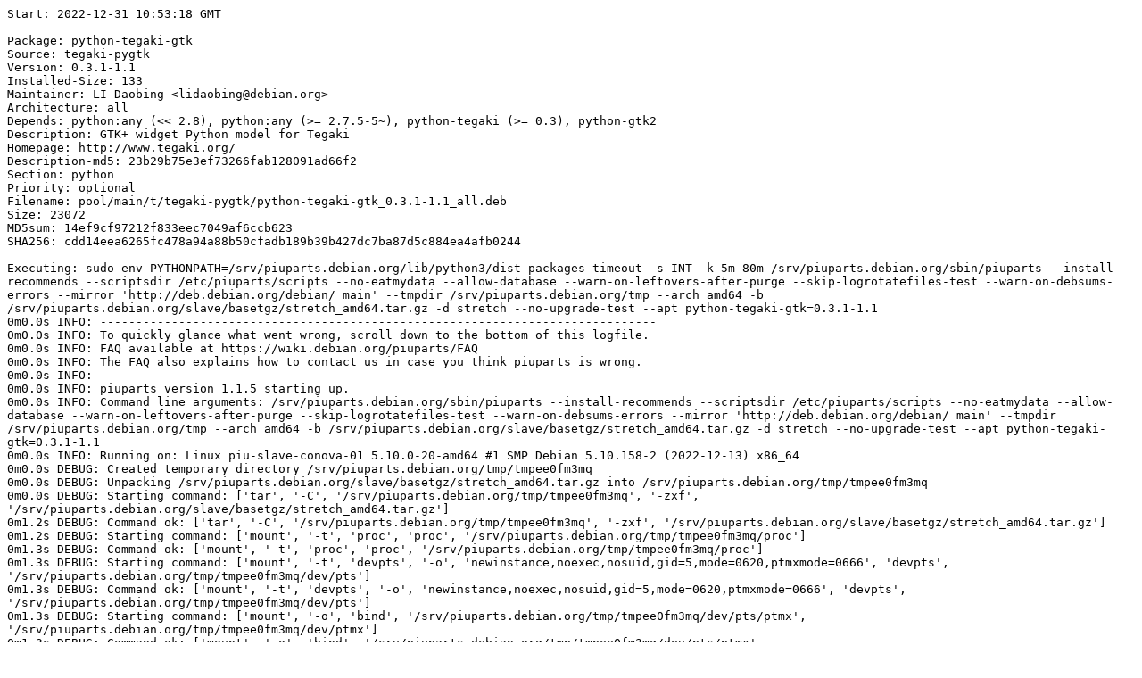

--- FILE ---
content_type: text/plain; charset=utf-8
request_url: https://piuparts.debian.org/stretch-rcmd/pass/python-tegaki-gtk_0.3.1-1.1.log
body_size: 15124
content:
Start: 2022-12-31 10:53:18 GMT

Package: python-tegaki-gtk
Source: tegaki-pygtk
Version: 0.3.1-1.1
Installed-Size: 133
Maintainer: LI Daobing <lidaobing@debian.org>
Architecture: all
Depends: python:any (<< 2.8), python:any (>= 2.7.5-5~), python-tegaki (>= 0.3), python-gtk2
Description: GTK+ widget Python model for Tegaki
Homepage: http://www.tegaki.org/
Description-md5: 23b29b75e3ef73266fab128091ad66f2
Section: python
Priority: optional
Filename: pool/main/t/tegaki-pygtk/python-tegaki-gtk_0.3.1-1.1_all.deb
Size: 23072
MD5sum: 14ef9cf97212f833eec7049af6ccb623
SHA256: cdd14eea6265fc478a94a88b50cfadb189b39b427dc7ba87d5c884ea4afb0244

Executing: sudo env PYTHONPATH=/srv/piuparts.debian.org/lib/python3/dist-packages timeout -s INT -k 5m 80m /srv/piuparts.debian.org/sbin/piuparts --install-recommends --scriptsdir /etc/piuparts/scripts --no-eatmydata --allow-database --warn-on-leftovers-after-purge --skip-logrotatefiles-test --warn-on-debsums-errors --mirror 'http://deb.debian.org/debian/ main' --tmpdir /srv/piuparts.debian.org/tmp --arch amd64 -b /srv/piuparts.debian.org/slave/basetgz/stretch_amd64.tar.gz -d stretch --no-upgrade-test --apt python-tegaki-gtk=0.3.1-1.1
0m0.0s INFO: ------------------------------------------------------------------------------
0m0.0s INFO: To quickly glance what went wrong, scroll down to the bottom of this logfile.
0m0.0s INFO: FAQ available at https://wiki.debian.org/piuparts/FAQ
0m0.0s INFO: The FAQ also explains how to contact us in case you think piuparts is wrong.
0m0.0s INFO: ------------------------------------------------------------------------------
0m0.0s INFO: piuparts version 1.1.5 starting up.
0m0.0s INFO: Command line arguments: /srv/piuparts.debian.org/sbin/piuparts --install-recommends --scriptsdir /etc/piuparts/scripts --no-eatmydata --allow-database --warn-on-leftovers-after-purge --skip-logrotatefiles-test --warn-on-debsums-errors --mirror 'http://deb.debian.org/debian/ main' --tmpdir /srv/piuparts.debian.org/tmp --arch amd64 -b /srv/piuparts.debian.org/slave/basetgz/stretch_amd64.tar.gz -d stretch --no-upgrade-test --apt python-tegaki-gtk=0.3.1-1.1
0m0.0s INFO: Running on: Linux piu-slave-conova-01 5.10.0-20-amd64 #1 SMP Debian 5.10.158-2 (2022-12-13) x86_64
0m0.0s DEBUG: Created temporary directory /srv/piuparts.debian.org/tmp/tmpee0fm3mq
0m0.0s DEBUG: Unpacking /srv/piuparts.debian.org/slave/basetgz/stretch_amd64.tar.gz into /srv/piuparts.debian.org/tmp/tmpee0fm3mq
0m0.0s DEBUG: Starting command: ['tar', '-C', '/srv/piuparts.debian.org/tmp/tmpee0fm3mq', '-zxf', '/srv/piuparts.debian.org/slave/basetgz/stretch_amd64.tar.gz']
0m1.2s DEBUG: Command ok: ['tar', '-C', '/srv/piuparts.debian.org/tmp/tmpee0fm3mq', '-zxf', '/srv/piuparts.debian.org/slave/basetgz/stretch_amd64.tar.gz']
0m1.2s DEBUG: Starting command: ['mount', '-t', 'proc', 'proc', '/srv/piuparts.debian.org/tmp/tmpee0fm3mq/proc']
0m1.3s DEBUG: Command ok: ['mount', '-t', 'proc', 'proc', '/srv/piuparts.debian.org/tmp/tmpee0fm3mq/proc']
0m1.3s DEBUG: Starting command: ['mount', '-t', 'devpts', '-o', 'newinstance,noexec,nosuid,gid=5,mode=0620,ptmxmode=0666', 'devpts', '/srv/piuparts.debian.org/tmp/tmpee0fm3mq/dev/pts']
0m1.3s DEBUG: Command ok: ['mount', '-t', 'devpts', '-o', 'newinstance,noexec,nosuid,gid=5,mode=0620,ptmxmode=0666', 'devpts', '/srv/piuparts.debian.org/tmp/tmpee0fm3mq/dev/pts']
0m1.3s DEBUG: Starting command: ['mount', '-o', 'bind', '/srv/piuparts.debian.org/tmp/tmpee0fm3mq/dev/pts/ptmx', '/srv/piuparts.debian.org/tmp/tmpee0fm3mq/dev/ptmx']
0m1.3s DEBUG: Command ok: ['mount', '-o', 'bind', '/srv/piuparts.debian.org/tmp/tmpee0fm3mq/dev/pts/ptmx', '/srv/piuparts.debian.org/tmp/tmpee0fm3mq/dev/ptmx']
0m1.3s DEBUG: Starting command: ['mount', '-o', 'bind', '/dev/pts/4', '/srv/piuparts.debian.org/tmp/tmpee0fm3mq/dev/console']
0m1.3s DEBUG: Command ok: ['mount', '-o', 'bind', '/dev/pts/4', '/srv/piuparts.debian.org/tmp/tmpee0fm3mq/dev/console']
0m1.3s DEBUG: Starting command: ['mount', '-t', 'tmpfs', '-o', 'size=65536k', 'tmpfs', '/srv/piuparts.debian.org/tmp/tmpee0fm3mq/dev/shm']
0m1.3s DEBUG: Command ok: ['mount', '-t', 'tmpfs', '-o', 'size=65536k', 'tmpfs', '/srv/piuparts.debian.org/tmp/tmpee0fm3mq/dev/shm']
0m1.3s DEBUG: sources.list:
  deb http://deb.debian.org/debian/ stretch main
0m1.3s DEBUG: Created policy-rc.d and chmodded it.
0m1.3s DEBUG: Created resolv.conf.
0m1.3s DEBUG: Copying scriptsdir /etc/piuparts/scripts to /srv/piuparts.debian.org/tmp/tmpee0fm3mq/tmp/scripts/
0m1.3s INFO: Running scripts post_chroot_unpack
0m1.3s DEBUG: Starting command: ['chroot', '/srv/piuparts.debian.org/tmp/tmpee0fm3mq', 'tmp/scripts/post_chroot_unpack_allow_unauthenticated']
0m1.3s DEBUG: Command ok: ['chroot', '/srv/piuparts.debian.org/tmp/tmpee0fm3mq', 'tmp/scripts/post_chroot_unpack_allow_unauthenticated']
0m1.3s DEBUG: Starting command: ['chroot', '/srv/piuparts.debian.org/tmp/tmpee0fm3mq', 'apt-get', 'update']
0m2.0s DUMP: 
  Ign:1 http://deb.debian.org/debian stretch InRelease
  Hit:2 http://deb.debian.org/debian stretch Release
  Reading package lists...
0m2.0s DEBUG: Command ok: ['chroot', '/srv/piuparts.debian.org/tmp/tmpee0fm3mq', 'apt-get', 'update']
0m2.0s DEBUG: Starting command: ['chroot', '/srv/piuparts.debian.org/tmp/tmpee0fm3mq', 'apt-get', '-yf', 'dist-upgrade']
0m2.3s DUMP: 
  Reading package lists...
  Building dependency tree...
  Calculating upgrade...
  0 upgraded, 0 newly installed, 0 to remove and 0 not upgraded.
0m2.3s DEBUG: Command ok: ['chroot', '/srv/piuparts.debian.org/tmp/tmpee0fm3mq', 'apt-get', '-yf', 'dist-upgrade']
0m2.3s DEBUG: Starting command: ['chroot', '/srv/piuparts.debian.org/tmp/tmpee0fm3mq', 'sh', '-c', 'apt-cache dumpavail | md5sum']
0m2.6s DUMP: 
  660e5103244a20b75ca08c3f8741e16e  -
0m2.6s DEBUG: Command ok: ['chroot', '/srv/piuparts.debian.org/tmp/tmpee0fm3mq', 'sh', '-c', 'apt-cache dumpavail | md5sum']
0m2.6s INFO: Running scripts post_setup
0m2.6s DEBUG: Starting command: ['chroot', '/srv/piuparts.debian.org/tmp/tmpee0fm3mq', 'tmp/scripts/post_setup_dummy_users']
0m3.2s DEBUG: Command ok: ['chroot', '/srv/piuparts.debian.org/tmp/tmpee0fm3mq', 'tmp/scripts/post_setup_dummy_users']
0m3.2s DEBUG: Starting command: ['chroot', '/srv/piuparts.debian.org/tmp/tmpee0fm3mq', 'tmp/scripts/post_setup_forbid_home']
0m3.2s DUMP: 
  Disabling /home
  Adding 'local diversion of /home to /home.distrib'
0m3.2s DEBUG: Command ok: ['chroot', '/srv/piuparts.debian.org/tmp/tmpee0fm3mq', 'tmp/scripts/post_setup_forbid_home']
0m3.2s DEBUG: Starting command: ['chroot', '/srv/piuparts.debian.org/tmp/tmpee0fm3mq', 'tmp/scripts/post_setup_force-unsafe-io']
0m3.2s DUMP: 
  Enabling dpkg --force-unsafe-io.
  Adding 'local diversion of /bin/sync to /bin/sync.distrib'
  '/bin/sync' -> 'true'
0m3.2s DEBUG: Command ok: ['chroot', '/srv/piuparts.debian.org/tmp/tmpee0fm3mq', 'tmp/scripts/post_setup_force-unsafe-io']
0m3.2s DEBUG: Starting command: ['chroot', '/srv/piuparts.debian.org/tmp/tmpee0fm3mq', 'tmp/scripts/post_setup_minimize']
0m3.2s DEBUG: Command ok: ['chroot', '/srv/piuparts.debian.org/tmp/tmpee0fm3mq', 'tmp/scripts/post_setup_minimize']
0m3.2s DEBUG: Starting command: ['chroot', '/srv/piuparts.debian.org/tmp/tmpee0fm3mq', 'tmp/scripts/post_setup_squeeze-backports']
0m3.2s DEBUG: Command ok: ['chroot', '/srv/piuparts.debian.org/tmp/tmpee0fm3mq', 'tmp/scripts/post_setup_squeeze-backports']
0m3.2s DEBUG: Starting command: ['chroot', '/srv/piuparts.debian.org/tmp/tmpee0fm3mq', 'tmp/scripts/post_setup_zz_backports']
0m3.2s DEBUG: Command ok: ['chroot', '/srv/piuparts.debian.org/tmp/tmpee0fm3mq', 'tmp/scripts/post_setup_zz_backports']
0m3.2s DEBUG: Starting command: ['chroot', '/srv/piuparts.debian.org/tmp/tmpee0fm3mq', 'apt-get', 'clean']
0m3.2s DEBUG: Command ok: ['chroot', '/srv/piuparts.debian.org/tmp/tmpee0fm3mq', 'apt-get', 'clean']
0m3.2s DEBUG: Recording chroot state
0m3.5s DEBUG: Starting command: ['chroot', '/srv/piuparts.debian.org/tmp/tmpee0fm3mq', 'dpkg-query', '-W', '-f', '${Status}\\t${binary:Package}\\t${Package}\\t${Version}\\n']
0m3.5s DUMP: 
  install ok installed	adduser	adduser	3.115
  install ok installed	apt	apt	1.4.10
  install ok installed	base-files	base-files	9.9+deb9u13
  install ok installed	base-passwd	base-passwd	3.5.43
  install ok installed	bash	bash	4.4-5
  install ok installed	bsdutils	bsdutils	1:2.29.2-1+deb9u1
  install ok installed	coreutils	coreutils	8.26-3
  install ok installed	dash	dash	0.5.8-2.4
  install ok installed	debconf	debconf	1.5.61
  install ok installed	debian-archive-keyring	debian-archive-keyring	2017.5+deb9u1
  install ok installed	debianutils	debianutils	4.8.1.1
  install ok installed	diffutils	diffutils	1:3.5-3
  install ok installed	dpkg	dpkg	1.18.25
  install ok installed	e2fslibs:amd64	e2fslibs	1.43.4-2+deb9u1
  install ok installed	e2fsprogs	e2fsprogs	1.43.4-2+deb9u1
  install ok installed	findutils	findutils	4.6.0+git+20161106-2
  install ok installed	gcc-6-base:amd64	gcc-6-base	6.3.0-18+deb9u1
  install ok installed	gpgv	gpgv	2.1.18-8~deb9u4
  install ok installed	grep	grep	2.27-2
  install ok installed	gzip	gzip	1.6-5+b1
  install ok installed	hostname	hostname	3.18+b1
  install ok installed	init-system-helpers	init-system-helpers	1.48
  install ok installed	libacl1:amd64	libacl1	2.2.52-3+b1
  install ok installed	libapt-pkg5.0:amd64	libapt-pkg5.0	1.4.10
  install ok installed	libattr1:amd64	libattr1	1:2.4.47-2+b2
  install ok installed	libaudit-common	libaudit-common	1:2.6.7-2
  install ok installed	libaudit1:amd64	libaudit1	1:2.6.7-2
  install ok installed	libblkid1:amd64	libblkid1	2.29.2-1+deb9u1
  install ok installed	libbz2-1.0:amd64	libbz2-1.0	1.0.6-8.1
  install ok installed	libc-bin	libc-bin	2.24-11+deb9u4
  install ok installed	libc6:amd64	libc6	2.24-11+deb9u4
  install ok installed	libcap-ng0:amd64	libcap-ng0	0.7.7-3+b1
  install ok installed	libcomerr2:amd64	libcomerr2	1.43.4-2+deb9u1
  install ok installed	libdb5.3:amd64	libdb5.3	5.3.28-12+deb9u1
  install ok installed	libdebconfclient0:amd64	libdebconfclient0	0.227
  install ok installed	libfdisk1:amd64	libfdisk1	2.29.2-1+deb9u1
  install ok installed	libgcc1:amd64	libgcc1	1:6.3.0-18+deb9u1
  install ok installed	libgcrypt20:amd64	libgcrypt20	1.7.6-2+deb9u3
  install ok installed	libgpg-error0:amd64	libgpg-error0	1.26-2
  install ok installed	liblz4-1:amd64	liblz4-1	0.0~r131-2+b1
  install ok installed	liblzma5:amd64	liblzma5	5.2.2-1.2+b1
  install ok installed	libmount1:amd64	libmount1	2.29.2-1+deb9u1
  install ok installed	libncursesw5:amd64	libncursesw5	6.0+20161126-1+deb9u2
  install ok installed	libpam-modules:amd64	libpam-modules	1.1.8-3.6
  install ok installed	libpam-modules-bin	libpam-modules-bin	1.1.8-3.6
  install ok installed	libpam-runtime	libpam-runtime	1.1.8-3.6
  install ok installed	libpam0g:amd64	libpam0g	1.1.8-3.6
  install ok installed	libpcre3:amd64	libpcre3	2:8.39-3
  install ok installed	libselinux1:amd64	libselinux1	2.6-3+b3
  install ok installed	libsemanage-common	libsemanage-common	2.6-2
  install ok installed	libsemanage1:amd64	libsemanage1	2.6-2
  install ok installed	libsepol1:amd64	libsepol1	2.6-2
  install ok installed	libsmartcols1:amd64	libsmartcols1	2.29.2-1+deb9u1
  install ok installed	libss2:amd64	libss2	1.43.4-2+deb9u1
  install ok installed	libstdc++6:amd64	libstdc++6	6.3.0-18+deb9u1
  install ok installed	libsystemd0:amd64	libsystemd0	232-25+deb9u12
  install ok installed	libtinfo5:amd64	libtinfo5	6.0+20161126-1+deb9u2
  install ok installed	libudev1:amd64	libudev1	232-25+deb9u12
  install ok installed	libustr-1.0-1:amd64	libustr-1.0-1	1.0.4-6
  install ok installed	libuuid1:amd64	libuuid1	2.29.2-1+deb9u1
  install ok installed	login	login	1:4.4-4.1
  install ok installed	mawk	mawk	1.3.3-17+b3
  install ok installed	mount	mount	2.29.2-1+deb9u1
  install ok installed	multiarch-support	multiarch-support	2.24-11+deb9u4
  install ok installed	ncurses-base	ncurses-base	6.0+20161126-1+deb9u2
  install ok installed	ncurses-bin	ncurses-bin	6.0+20161126-1+deb9u2
  install ok installed	passwd	passwd	1:4.4-4.1
  install ok installed	perl-base	perl-base	5.24.1-3+deb9u7
  install ok installed	sed	sed	4.4-1
  install ok installed	sensible-utils	sensible-utils	0.0.9+deb9u1
  install ok installed	sysvinit-utils	sysvinit-utils	2.88dsf-59.9
  install ok installed	tar	tar	1.29b-1.1
  install ok installed	util-linux	util-linux	2.29.2-1+deb9u1
  install ok installed	zlib1g:amd64	zlib1g	1:1.2.8.dfsg-5
0m3.5s DEBUG: Command ok: ['chroot', '/srv/piuparts.debian.org/tmp/tmpee0fm3mq', 'dpkg-query', '-W', '-f', '${Status}\\t${binary:Package}\\t${Package}\\t${Version}\\n']
0m3.5s DEBUG: Starting command: ['chroot', '/srv/piuparts.debian.org/tmp/tmpee0fm3mq', 'dpkg-divert', '--list']
0m3.5s DUMP: 
  local diversion of /bin/sync to /bin/sync.distrib
  diversion of /usr/share/man/man1/sh.1.gz to /usr/share/man/man1/sh.distrib.1.gz by dash
  local diversion of /home to /home.distrib
  diversion of /bin/sh to /bin/sh.distrib by dash
0m3.5s DEBUG: Command ok: ['chroot', '/srv/piuparts.debian.org/tmp/tmpee0fm3mq', 'dpkg-divert', '--list']
0m3.5s INFO: Running scripts is_testable
0m3.5s DEBUG: Starting command: ['chroot', '/srv/piuparts.debian.org/tmp/tmpee0fm3mq', 'tmp/scripts/is_testable_uninstallable']
0m3.5s DEBUG: Command ok: ['chroot', '/srv/piuparts.debian.org/tmp/tmpee0fm3mq', 'tmp/scripts/is_testable_uninstallable']
0m3.5s INFO: apt-cache does not know about any of the requested packages
0m3.5s INFO: Running scripts pre_test
0m3.5s DEBUG: Starting command: ['chroot', '/srv/piuparts.debian.org/tmp/tmpee0fm3mq', 'tmp/scripts/pre_test_exceptions']
0m3.6s DEBUG: Command ok: ['chroot', '/srv/piuparts.debian.org/tmp/tmpee0fm3mq', 'tmp/scripts/pre_test_exceptions']
0m3.6s DEBUG: Starting command: ['chroot', '/srv/piuparts.debian.org/tmp/tmpee0fm3mq', 'tmp/scripts/pre_test_root_password']
0m3.6s DUMP: 
  Enter new UNIX password: Retype new UNIX password: passwd: password updated successfully
0m3.6s DEBUG: Command ok: ['chroot', '/srv/piuparts.debian.org/tmp/tmpee0fm3mq', 'tmp/scripts/pre_test_root_password']
0m3.6s DEBUG: Starting command: ['lsof', '-w', '+D', '/srv/piuparts.debian.org/tmp/tmpee0fm3mq']
0m3.8s DEBUG: Command failed (status=1), but ignoring error: ['lsof', '-w', '+D', '/srv/piuparts.debian.org/tmp/tmpee0fm3mq']
0m4.1s DEBUG: No broken symlinks as far as we can find.
0m4.1s INFO: Running scripts pre_install
0m4.1s DEBUG: Starting command: ['chroot', '/srv/piuparts.debian.org/tmp/tmpee0fm3mq', 'tmp/scripts/pre_install_database-server']
0m4.1s DEBUG: Command ok: ['chroot', '/srv/piuparts.debian.org/tmp/tmpee0fm3mq', 'tmp/scripts/pre_install_database-server']
0m4.1s DEBUG: Starting command: ['chroot', '/srv/piuparts.debian.org/tmp/tmpee0fm3mq', 'tmp/scripts/pre_install_exceptions']
0m4.1s DEBUG: Command ok: ['chroot', '/srv/piuparts.debian.org/tmp/tmpee0fm3mq', 'tmp/scripts/pre_install_exceptions']
0m4.1s DEBUG: Starting command: ['chroot', '/srv/piuparts.debian.org/tmp/tmpee0fm3mq', 'tmp/scripts/pre_install_extras']
0m4.1s DEBUG: Command ok: ['chroot', '/srv/piuparts.debian.org/tmp/tmpee0fm3mq', 'tmp/scripts/pre_install_extras']
0m4.1s DEBUG: Starting command: ['chroot', '/srv/piuparts.debian.org/tmp/tmpee0fm3mq', 'tmp/scripts/pre_install_foreign_architecture']
0m4.1s DEBUG: Command ok: ['chroot', '/srv/piuparts.debian.org/tmp/tmpee0fm3mq', 'tmp/scripts/pre_install_foreign_architecture']
0m4.1s DEBUG: Starting command: ['chroot', '/srv/piuparts.debian.org/tmp/tmpee0fm3mq', 'tmp/scripts/pre_install_foreign_architecture_i386']
0m4.1s DEBUG: Command ok: ['chroot', '/srv/piuparts.debian.org/tmp/tmpee0fm3mq', 'tmp/scripts/pre_install_foreign_architecture_i386']
0m4.1s DEBUG: Starting command: ['lsof', '-w', '+D', '/srv/piuparts.debian.org/tmp/tmpee0fm3mq']
0m4.4s DEBUG: Command failed (status=1), but ignoring error: ['lsof', '-w', '+D', '/srv/piuparts.debian.org/tmp/tmpee0fm3mq']
0m4.7s DEBUG: No broken symlinks as far as we can find.
0m4.7s DEBUG: Starting command: ['chroot', '/srv/piuparts.debian.org/tmp/tmpee0fm3mq', 'apt-cache', 'policy']
0m5.2s DUMP: 
  Package files:
   100 /var/lib/dpkg/status
       release a=now
   500 http://deb.debian.org/debian stretch/main amd64 Packages
       release v=9.13,o=Debian,a=oldoldstable,n=stretch,l=Debian,c=main,b=amd64
       origin deb.debian.org
  Pinned packages:
0m5.2s DEBUG: Command ok: ['chroot', '/srv/piuparts.debian.org/tmp/tmpee0fm3mq', 'apt-cache', 'policy']
0m5.2s DEBUG: Starting command: ['chroot', '/srv/piuparts.debian.org/tmp/tmpee0fm3mq', 'apt-cache', 'policy', 'python-tegaki-gtk']
0m5.3s DUMP: 
  python-tegaki-gtk:
    Installed: (none)
    Candidate: 0.3.1-1.1
    Version table:
       0.3.1-1.1 500
          500 http://deb.debian.org/debian stretch/main amd64 Packages
0m5.3s DEBUG: Command ok: ['chroot', '/srv/piuparts.debian.org/tmp/tmpee0fm3mq', 'apt-cache', 'policy', 'python-tegaki-gtk']
0m5.3s DEBUG: Starting command: ['chroot', '/srv/piuparts.debian.org/tmp/tmpee0fm3mq', 'apt-get', '-y', 'install', 'python-tegaki-gtk=0.3.1-1.1']
0m17.8s DUMP: 
  Reading package lists...
  Building dependency tree...
  The following additional packages will be installed:
    bzip2 dbus file fontconfig fontconfig-config fonts-dejavu-core
    gnome-icon-theme gtk-update-icon-cache hicolor-icon-theme krb5-locales
    libapparmor1 libatk1.0-0 libatk1.0-data libavahi-client3
    libavahi-common-data libavahi-common3 libblas-common libblas3 libbsd0
    libcairo2 libcroco3 libcups2 libdatrie1 libdbus-1-3 libexpat1 libffi6
    libfontconfig1 libfreetype6 libgail-common libgail18 libgdk-pixbuf2.0-0
    libgdk-pixbuf2.0-common libgfortran3 libglib2.0-0 libglib2.0-data libgmp10
    libgnutls30 libgraphite2-3 libgssapi-krb5-2 libgtk2.0-0 libgtk2.0-bin
    libgtk2.0-common libharfbuzz0b libhogweed4 libicu57 libidn11 libjbig0
    libjpeg62-turbo libk5crypto3 libkeyutils1 libkrb5-3 libkrb5support0
    liblapack3 libmagic-mgc libmagic1 libnettle6 libp11-kit0 libpango-1.0-0
    libpangocairo-1.0-0 libpangoft2-1.0-0 libpixman-1-0 libpng16-16
    libpython-stdlib libpython2.7-minimal libpython2.7-stdlib libquadmath0
    libreadline7 librsvg2-2 librsvg2-common libsqlite3-0 libssl1.1 libtasn1-6
    libthai-data libthai0 libtiff5 libx11-6 libx11-data libxau6 libxcb-render0
    libxcb-shm0 libxcb1 libxcomposite1 libxcursor1 libxdamage1 libxdmcp6
    libxext6 libxfixes3 libxi6 libxinerama1 libxml2 libxrandr2 libxrender1
    libzinnia0 lsb-base mime-support python python-cairo python-gobject-2
    python-gtk2 python-minimal python-numpy python-tegaki python-zinnia
    python2.7 python2.7-minimal readline-common sgml-base shared-mime-info ucf
    xdg-user-dirs xml-core xz-utils
  Suggested packages:
    bzip2-doc default-dbus-session-bus | dbus-session-bus cups-common gnutls-bin
    krb5-doc krb5-user gvfs librsvg2-bin python-doc python-tk
    python-gobject-2-dbg python-gtk2-doc gcc gfortran python-dev python-nose
    python-numpy-dbg python-numpy-doc python2.7-doc binutils binfmt-support
    readline-doc sgml-base-doc debhelper
  The following NEW packages will be installed:
    bzip2 dbus file fontconfig fontconfig-config fonts-dejavu-core
    gnome-icon-theme gtk-update-icon-cache hicolor-icon-theme krb5-locales
    libapparmor1 libatk1.0-0 libatk1.0-data libavahi-client3
    libavahi-common-data libavahi-common3 libblas-common libblas3 libbsd0
    libcairo2 libcroco3 libcups2 libdatrie1 libdbus-1-3 libexpat1 libffi6
    libfontconfig1 libfreetype6 libgail-common libgail18 libgdk-pixbuf2.0-0
    libgdk-pixbuf2.0-common libgfortran3 libglib2.0-0 libglib2.0-data libgmp10
    libgnutls30 libgraphite2-3 libgssapi-krb5-2 libgtk2.0-0 libgtk2.0-bin
    libgtk2.0-common libharfbuzz0b libhogweed4 libicu57 libidn11 libjbig0
    libjpeg62-turbo libk5crypto3 libkeyutils1 libkrb5-3 libkrb5support0
    liblapack3 libmagic-mgc libmagic1 libnettle6 libp11-kit0 libpango-1.0-0
    libpangocairo-1.0-0 libpangoft2-1.0-0 libpixman-1-0 libpng16-16
    libpython-stdlib libpython2.7-minimal libpython2.7-stdlib libquadmath0
    libreadline7 librsvg2-2 librsvg2-common libsqlite3-0 libssl1.1 libtasn1-6
    libthai-data libthai0 libtiff5 libx11-6 libx11-data libxau6 libxcb-render0
    libxcb-shm0 libxcb1 libxcomposite1 libxcursor1 libxdamage1 libxdmcp6
    libxext6 libxfixes3 libxi6 libxinerama1 libxml2 libxrandr2 libxrender1
    libzinnia0 lsb-base mime-support python python-cairo python-gobject-2
    python-gtk2 python-minimal python-numpy python-tegaki python-tegaki-gtk
    python-zinnia python2.7 python2.7-minimal readline-common sgml-base
    shared-mime-info ucf xdg-user-dirs xml-core xz-utils
  0 upgraded, 113 newly installed, 0 to remove and 0 not upgraded.
  Need to get 55.3 MB of archives.
  After this operation, 183 MB of additional disk space will be used.
  Get:1 http://deb.debian.org/debian stretch/main amd64 libpython2.7-minimal amd64 2.7.13-2+deb9u3 [389 kB]
  Get:2 http://deb.debian.org/debian stretch/main amd64 python2.7-minimal amd64 2.7.13-2+deb9u3 [1382 kB]
  Get:3 http://deb.debian.org/debian stretch/main amd64 python-minimal amd64 2.7.13-2 [40.5 kB]
  Get:4 http://deb.debian.org/debian stretch/main amd64 mime-support all 3.60 [36.7 kB]
  Get:5 http://deb.debian.org/debian stretch/main amd64 libexpat1 amd64 2.2.0-2+deb9u3 [83.7 kB]
  Get:6 http://deb.debian.org/debian stretch/main amd64 libffi6 amd64 3.2.1-6 [20.4 kB]
  Get:7 http://deb.debian.org/debian stretch/main amd64 readline-common all 7.0-3 [70.4 kB]
  Get:8 http://deb.debian.org/debian stretch/main amd64 libreadline7 amd64 7.0-3 [151 kB]
  Get:9 http://deb.debian.org/debian stretch/main amd64 libsqlite3-0 amd64 3.16.2-5+deb9u1 [572 kB]
  Get:10 http://deb.debian.org/debian stretch/main amd64 libssl1.1 amd64 1.1.0l-1~deb9u1 [1358 kB]
  Get:11 http://deb.debian.org/debian stretch/main amd64 libpython2.7-stdlib amd64 2.7.13-2+deb9u3 [1897 kB]
  Get:12 http://deb.debian.org/debian stretch/main amd64 python2.7 amd64 2.7.13-2+deb9u3 [285 kB]
  Get:13 http://deb.debian.org/debian stretch/main amd64 libpython-stdlib amd64 2.7.13-2 [20.0 kB]
  Get:14 http://deb.debian.org/debian stretch/main amd64 python amd64 2.7.13-2 [154 kB]
  Get:15 http://deb.debian.org/debian stretch/main amd64 libpng16-16 amd64 1.6.28-1+deb9u1 [280 kB]
  Get:16 http://deb.debian.org/debian stretch/main amd64 libfreetype6 amd64 2.6.3-3.2+deb9u1 [438 kB]
  Get:17 http://deb.debian.org/debian stretch/main amd64 ucf all 3.0036 [70.2 kB]
  Get:18 http://deb.debian.org/debian stretch/main amd64 fonts-dejavu-core all 2.37-1 [1068 kB]
  Get:19 http://deb.debian.org/debian stretch/main amd64 fontconfig-config all 2.11.0-6.7 [271 kB]
  Get:20 http://deb.debian.org/debian stretch/main amd64 libfontconfig1 amd64 2.11.0-6.7+b1 [331 kB]
  Get:21 http://deb.debian.org/debian stretch/main amd64 fontconfig amd64 2.11.0-6.7+b1 [404 kB]
  Get:22 http://deb.debian.org/debian stretch/main amd64 libxau6 amd64 1:1.0.8-1 [20.7 kB]
  Get:23 http://deb.debian.org/debian stretch/main amd64 sgml-base all 1.29 [14.8 kB]
  Get:24 http://deb.debian.org/debian stretch/main amd64 lsb-base all 9.20161125 [27.9 kB]
  Get:25 http://deb.debian.org/debian stretch/main amd64 bzip2 amd64 1.0.6-8.1 [47.5 kB]
  Get:26 http://deb.debian.org/debian stretch/main amd64 libapparmor1 amd64 2.11.0-3+deb9u2 [78.9 kB]
  Get:27 http://deb.debian.org/debian stretch/main amd64 libdbus-1-3 amd64 1.10.32-0+deb9u1 [196 kB]
  Get:28 http://deb.debian.org/debian stretch/main amd64 dbus amd64 1.10.32-0+deb9u1 [213 kB]
  Get:29 http://deb.debian.org/debian stretch/main amd64 libmagic-mgc amd64 1:5.30-1+deb9u3 [222 kB]
  Get:30 http://deb.debian.org/debian stretch/main amd64 libmagic1 amd64 1:5.30-1+deb9u3 [111 kB]
  Get:31 http://deb.debian.org/debian stretch/main amd64 file amd64 1:5.30-1+deb9u3 [64.2 kB]
  Get:32 http://deb.debian.org/debian stretch/main amd64 krb5-locales all 1.15-1+deb9u1 [93.8 kB]
  Get:33 http://deb.debian.org/debian stretch/main amd64 libgmp10 amd64 2:6.1.2+dfsg-1 [253 kB]
  Get:34 http://deb.debian.org/debian stretch/main amd64 libnettle6 amd64 3.3-1+b2 [192 kB]
  Get:35 http://deb.debian.org/debian stretch/main amd64 libhogweed4 amd64 3.3-1+b2 [136 kB]
  Get:36 http://deb.debian.org/debian stretch/main amd64 libidn11 amd64 1.33-1+deb9u1 [115 kB]
  Get:37 http://deb.debian.org/debian stretch/main amd64 libp11-kit0 amd64 0.23.3-2 [111 kB]
  Get:38 http://deb.debian.org/debian stretch/main amd64 libtasn1-6 amd64 4.10-1.1+deb9u1 [50.6 kB]
  Get:39 http://deb.debian.org/debian stretch/main amd64 libgnutls30 amd64 3.5.8-5+deb9u5 [896 kB]
  Get:40 http://deb.debian.org/debian stretch/main amd64 libkeyutils1 amd64 1.5.9-9 [12.4 kB]
  Get:41 http://deb.debian.org/debian stretch/main amd64 libkrb5support0 amd64 1.15-1+deb9u1 [61.9 kB]
  Get:42 http://deb.debian.org/debian stretch/main amd64 libk5crypto3 amd64 1.15-1+deb9u1 [119 kB]
  Get:43 http://deb.debian.org/debian stretch/main amd64 libkrb5-3 amd64 1.15-1+deb9u1 [311 kB]
  Get:44 http://deb.debian.org/debian stretch/main amd64 libgssapi-krb5-2 amd64 1.15-1+deb9u1 [155 kB]
  Get:45 http://deb.debian.org/debian stretch/main amd64 libicu57 amd64 57.1-6+deb9u4 [7699 kB]
  Get:46 http://deb.debian.org/debian stretch/main amd64 libxml2 amd64 2.9.4+dfsg1-2.2+deb9u2 [920 kB]
  Get:47 http://deb.debian.org/debian stretch/main amd64 xz-utils amd64 5.2.2-1.2+b1 [266 kB]
  Get:48 http://deb.debian.org/debian stretch/main amd64 hicolor-icon-theme all 0.15-1 [9550 B]
  Get:49 http://deb.debian.org/debian stretch/main amd64 libglib2.0-0 amd64 2.50.3-2+deb9u2 [2692 kB]
  Get:50 http://deb.debian.org/debian stretch/main amd64 libjpeg62-turbo amd64 1:1.5.1-2 [134 kB]
  Get:51 http://deb.debian.org/debian stretch/main amd64 libjbig0 amd64 2.1-3.1+b2 [31.0 kB]
  Get:52 http://deb.debian.org/debian stretch/main amd64 libtiff5 amd64 4.0.8-2+deb9u5 [239 kB]
  Get:53 http://deb.debian.org/debian stretch/main amd64 libbsd0 amd64 0.8.3-1 [83.0 kB]
  Get:54 http://deb.debian.org/debian stretch/main amd64 libxdmcp6 amd64 1:1.1.2-3 [26.3 kB]
  Get:55 http://deb.debian.org/debian stretch/main amd64 libxcb1 amd64 1.12-1 [133 kB]
  Get:56 http://deb.debian.org/debian stretch/main amd64 libx11-data all 2:1.6.4-3+deb9u1 [287 kB]
  Get:57 http://deb.debian.org/debian stretch/main amd64 libx11-6 amd64 2:1.6.4-3+deb9u1 [748 kB]
  Get:58 http://deb.debian.org/debian stretch/main amd64 shared-mime-info amd64 1.8-1+deb9u1 [731 kB]
  Get:59 http://deb.debian.org/debian stretch/main amd64 libgdk-pixbuf2.0-common all 2.36.5-2+deb9u2 [311 kB]
  Get:60 http://deb.debian.org/debian stretch/main amd64 libgdk-pixbuf2.0-0 amd64 2.36.5-2+deb9u2 [170 kB]
  Get:61 http://deb.debian.org/debian stretch/main amd64 gtk-update-icon-cache amd64 3.22.11-1 [76.6 kB]
  Get:62 http://deb.debian.org/debian stretch/main amd64 libpixman-1-0 amd64 0.34.0-1 [530 kB]
  Get:63 http://deb.debian.org/debian stretch/main amd64 libxcb-render0 amd64 1.12-1 [105 kB]
  Get:64 http://deb.debian.org/debian stretch/main amd64 libxcb-shm0 amd64 1.12-1 [95.9 kB]
  Get:65 http://deb.debian.org/debian stretch/main amd64 libxext6 amd64 2:1.3.3-1+b2 [52.5 kB]
  Get:66 http://deb.debian.org/debian stretch/main amd64 libxrender1 amd64 1:0.9.10-1 [33.0 kB]
  Get:67 http://deb.debian.org/debian stretch/main amd64 libcairo2 amd64 1.14.8-1 [771 kB]
  Get:68 http://deb.debian.org/debian stretch/main amd64 libcroco3 amd64 0.6.11-3 [143 kB]
  Get:69 http://deb.debian.org/debian stretch/main amd64 libthai-data all 0.1.26-1 [166 kB]
  Get:70 http://deb.debian.org/debian stretch/main amd64 libdatrie1 amd64 0.2.10-4+b1 [36.4 kB]
  Get:71 http://deb.debian.org/debian stretch/main amd64 libthai0 amd64 0.1.26-1 [52.1 kB]
  Get:72 http://deb.debian.org/debian stretch/main amd64 libpango-1.0-0 amd64 1.40.5-1 [320 kB]
  Get:73 http://deb.debian.org/debian stretch/main amd64 libgraphite2-3 amd64 1.3.10-1 [84.2 kB]
  Get:74 http://deb.debian.org/debian stretch/main amd64 libharfbuzz0b amd64 1.4.2-1 [671 kB]
  Get:75 http://deb.debian.org/debian stretch/main amd64 libpangoft2-1.0-0 amd64 1.40.5-1 [205 kB]
  Get:76 http://deb.debian.org/debian stretch/main amd64 libpangocairo-1.0-0 amd64 1.40.5-1 [193 kB]
  Get:77 http://deb.debian.org/debian stretch/main amd64 librsvg2-2 amd64 2.40.16-1+b1 [281 kB]
  Get:78 http://deb.debian.org/debian stretch/main amd64 librsvg2-common amd64 2.40.16-1+b1 [194 kB]
  Get:79 http://deb.debian.org/debian stretch/main amd64 gnome-icon-theme all 3.12.0-2 [9890 kB]
  Get:80 http://deb.debian.org/debian stretch/main amd64 libatk1.0-data all 2.22.0-1 [172 kB]
  Get:81 http://deb.debian.org/debian stretch/main amd64 libatk1.0-0 amd64 2.22.0-1 [78.4 kB]
  Get:82 http://deb.debian.org/debian stretch/main amd64 libavahi-common-data amd64 0.6.32-2 [118 kB]
  Get:83 http://deb.debian.org/debian stretch/main amd64 libavahi-common3 amd64 0.6.32-2 [52.0 kB]
  Get:84 http://deb.debian.org/debian stretch/main amd64 libavahi-client3 amd64 0.6.32-2 [55.3 kB]
  Get:85 http://deb.debian.org/debian stretch/main amd64 libblas-common amd64 3.7.0-2 [14.2 kB]
  Get:86 http://deb.debian.org/debian stretch/main amd64 libquadmath0 amd64 6.3.0-18+deb9u1 [131 kB]
  Get:87 http://deb.debian.org/debian stretch/main amd64 libgfortran3 amd64 6.3.0-18+deb9u1 [265 kB]
  Get:88 http://deb.debian.org/debian stretch/main amd64 libblas3 amd64 3.7.0-2 [155 kB]
  Get:89 http://deb.debian.org/debian stretch/main amd64 libcups2 amd64 2.2.1-8+deb9u6 [307 kB]
  Get:90 http://deb.debian.org/debian stretch/main amd64 libgtk2.0-common all 2.24.31-2 [2693 kB]
  Get:91 http://deb.debian.org/debian stretch/main amd64 libxcomposite1 amd64 1:0.4.4-2 [16.5 kB]
  Get:92 http://deb.debian.org/debian stretch/main amd64 libxfixes3 amd64 1:5.0.3-1 [21.9 kB]
  Get:93 http://deb.debian.org/debian stretch/main amd64 libxcursor1 amd64 1:1.1.14-1+deb9u2 [34.9 kB]
  Get:94 http://deb.debian.org/debian stretch/main amd64 libxdamage1 amd64 1:1.1.4-2+b3 [14.5 kB]
  Get:95 http://deb.debian.org/debian stretch/main amd64 libxi6 amd64 2:1.7.9-1 [82.6 kB]
  Get:96 http://deb.debian.org/debian stretch/main amd64 libxinerama1 amd64 2:1.1.3-1+b3 [16.7 kB]
  Get:97 http://deb.debian.org/debian stretch/main amd64 libxrandr2 amd64 2:1.5.1-1 [37.5 kB]
  Get:98 http://deb.debian.org/debian stretch/main amd64 libgtk2.0-0 amd64 2.24.31-2 [1800 kB]
  Get:99 http://deb.debian.org/debian stretch/main amd64 libgail18 amd64 2.24.31-2 [54.1 kB]
  Get:100 http://deb.debian.org/debian stretch/main amd64 libgail-common amd64 2.24.31-2 [153 kB]
  Get:101 http://deb.debian.org/debian stretch/main amd64 libglib2.0-data all 2.50.3-2+deb9u2 [2517 kB]
  Get:102 http://deb.debian.org/debian stretch/main amd64 libgtk2.0-bin amd64 2.24.31-2 [47.1 kB]
  Get:103 http://deb.debian.org/debian stretch/main amd64 liblapack3 amd64 3.7.0-2 [2141 kB]
  Get:104 http://deb.debian.org/debian stretch/main amd64 libzinnia0 amd64 0.06-2.1 [61.2 kB]
  Get:105 http://deb.debian.org/debian stretch/main amd64 python-cairo amd64 1.8.8-2.2 [42.5 kB]
  Get:106 http://deb.debian.org/debian stretch/main amd64 python-gobject-2 amd64 2.28.6-13 [289 kB]
  Get:107 http://deb.debian.org/debian stretch/main amd64 python-numpy amd64 1:1.12.1-3 [1936 kB]
  Get:108 http://deb.debian.org/debian stretch/main amd64 python-gtk2 amd64 2.24.0-5.1 [642 kB]
  Get:109 http://deb.debian.org/debian stretch/main amd64 python-zinnia amd64 0.06-2.1 [22.1 kB]
  Get:110 http://deb.debian.org/debian stretch/main amd64 python-tegaki all 0.3.1-1.1 [24.4 kB]
  Get:111 http://deb.debian.org/debian stretch/main amd64 python-tegaki-gtk all 0.3.1-1.1 [23.1 kB]
  Get:112 http://deb.debian.org/debian stretch/main amd64 xdg-user-dirs amd64 0.15-2+b1 [52.2 kB]
  Get:113 http://deb.debian.org/debian stretch/main amd64 xml-core all 0.17 [23.2 kB]
  debconf: delaying package configuration, since apt-utils is not installed
  Fetched 55.3 MB in 0s (123 MB/s)
  Selecting previously unselected package libpython2.7-minimal:amd64.
  (Reading database ... 
  (Reading database ... 5%
  (Reading database ... 10%
  (Reading database ... 15%
  (Reading database ... 20%
  (Reading database ... 25%
  (Reading database ... 30%
  (Reading database ... 35%
  (Reading database ... 40%
  (Reading database ... 45%
  (Reading database ... 50%
  (Reading database ... 55%
  (Reading database ... 60%
  (Reading database ... 65%
  (Reading database ... 70%
  (Reading database ... 75%
  (Reading database ... 80%
  (Reading database ... 85%
  (Reading database ... 90%
  (Reading database ... 95%
  (Reading database ... 100%
  (Reading database ... 4411 files and directories currently installed.)
  Preparing to unpack .../00-libpython2.7-minimal_2.7.13-2+deb9u3_amd64.deb ...
  Unpacking libpython2.7-minimal:amd64 (2.7.13-2+deb9u3) ...
  Selecting previously unselected package python2.7-minimal.
  Preparing to unpack .../01-python2.7-minimal_2.7.13-2+deb9u3_amd64.deb ...
  Unpacking python2.7-minimal (2.7.13-2+deb9u3) ...
  Selecting previously unselected package python-minimal.
  Preparing to unpack .../02-python-minimal_2.7.13-2_amd64.deb ...
  Unpacking python-minimal (2.7.13-2) ...
  Selecting previously unselected package mime-support.
  Preparing to unpack .../03-mime-support_3.60_all.deb ...
  Unpacking mime-support (3.60) ...
  Selecting previously unselected package libexpat1:amd64.
  Preparing to unpack .../04-libexpat1_2.2.0-2+deb9u3_amd64.deb ...
  Unpacking libexpat1:amd64 (2.2.0-2+deb9u3) ...
  Selecting previously unselected package libffi6:amd64.
  Preparing to unpack .../05-libffi6_3.2.1-6_amd64.deb ...
  Unpacking libffi6:amd64 (3.2.1-6) ...
  Selecting previously unselected package readline-common.
  Preparing to unpack .../06-readline-common_7.0-3_all.deb ...
  Unpacking readline-common (7.0-3) ...
  Selecting previously unselected package libreadline7:amd64.
  Preparing to unpack .../07-libreadline7_7.0-3_amd64.deb ...
  Unpacking libreadline7:amd64 (7.0-3) ...
  Selecting previously unselected package libsqlite3-0:amd64.
  Preparing to unpack .../08-libsqlite3-0_3.16.2-5+deb9u1_amd64.deb ...
  Unpacking libsqlite3-0:amd64 (3.16.2-5+deb9u1) ...
  Selecting previously unselected package libssl1.1:amd64.
  Preparing to unpack .../09-libssl1.1_1.1.0l-1~deb9u1_amd64.deb ...
  Unpacking libssl1.1:amd64 (1.1.0l-1~deb9u1) ...
  Selecting previously unselected package libpython2.7-stdlib:amd64.
  Preparing to unpack .../10-libpython2.7-stdlib_2.7.13-2+deb9u3_amd64.deb ...
  Unpacking libpython2.7-stdlib:amd64 (2.7.13-2+deb9u3) ...
  Selecting previously unselected package python2.7.
  Preparing to unpack .../11-python2.7_2.7.13-2+deb9u3_amd64.deb ...
  Unpacking python2.7 (2.7.13-2+deb9u3) ...
  Selecting previously unselected package libpython-stdlib:amd64.
  Preparing to unpack .../12-libpython-stdlib_2.7.13-2_amd64.deb ...
  Unpacking libpython-stdlib:amd64 (2.7.13-2) ...
  Setting up libpython2.7-minimal:amd64 (2.7.13-2+deb9u3) ...
  Setting up python2.7-minimal (2.7.13-2+deb9u3) ...
  Setting up python-minimal (2.7.13-2) ...
  Selecting previously unselected package python.
  (Reading database ... 
  (Reading database ... 5%
  (Reading database ... 10%
  (Reading database ... 15%
  (Reading database ... 20%
  (Reading database ... 25%
  (Reading database ... 30%
  (Reading database ... 35%
  (Reading database ... 40%
  (Reading database ... 45%
  (Reading database ... 50%
  (Reading database ... 55%
  (Reading database ... 60%
  (Reading database ... 65%
  (Reading database ... 70%
  (Reading database ... 75%
  (Reading database ... 80%
  (Reading database ... 85%
  (Reading database ... 90%
  (Reading database ... 95%
  (Reading database ... 100%
  (Reading database ... 5237 files and directories currently installed.)
  Preparing to unpack .../00-python_2.7.13-2_amd64.deb ...
  Unpacking python (2.7.13-2) ...
  Selecting previously unselected package libpng16-16:amd64.
  Preparing to unpack .../01-libpng16-16_1.6.28-1+deb9u1_amd64.deb ...
  Unpacking libpng16-16:amd64 (1.6.28-1+deb9u1) ...
  Selecting previously unselected package libfreetype6:amd64.
  Preparing to unpack .../02-libfreetype6_2.6.3-3.2+deb9u1_amd64.deb ...
  Unpacking libfreetype6:amd64 (2.6.3-3.2+deb9u1) ...
  Selecting previously unselected package ucf.
  Preparing to unpack .../03-ucf_3.0036_all.deb ...
  Moving old data out of the way
  Unpacking ucf (3.0036) ...
  Selecting previously unselected package fonts-dejavu-core.
  Preparing to unpack .../04-fonts-dejavu-core_2.37-1_all.deb ...
  Unpacking fonts-dejavu-core (2.37-1) ...
  Selecting previously unselected package fontconfig-config.
  Preparing to unpack .../05-fontconfig-config_2.11.0-6.7_all.deb ...
  Unpacking fontconfig-config (2.11.0-6.7) ...
  Selecting previously unselected package libfontconfig1:amd64.
  Preparing to unpack .../06-libfontconfig1_2.11.0-6.7+b1_amd64.deb ...
  Unpacking libfontconfig1:amd64 (2.11.0-6.7+b1) ...
  Selecting previously unselected package fontconfig.
  Preparing to unpack .../07-fontconfig_2.11.0-6.7+b1_amd64.deb ...
  Unpacking fontconfig (2.11.0-6.7+b1) ...
  Selecting previously unselected package libxau6:amd64.
  Preparing to unpack .../08-libxau6_1%3a1.0.8-1_amd64.deb ...
  Unpacking libxau6:amd64 (1:1.0.8-1) ...
  Selecting previously unselected package sgml-base.
  Preparing to unpack .../09-sgml-base_1.29_all.deb ...
  Unpacking sgml-base (1.29) ...
  Selecting previously unselected package lsb-base.
  Preparing to unpack .../10-lsb-base_9.20161125_all.deb ...
  Unpacking lsb-base (9.20161125) ...
  Selecting previously unselected package bzip2.
  Preparing to unpack .../11-bzip2_1.0.6-8.1_amd64.deb ...
  Unpacking bzip2 (1.0.6-8.1) ...
  Selecting previously unselected package libapparmor1:amd64.
  Preparing to unpack .../12-libapparmor1_2.11.0-3+deb9u2_amd64.deb ...
  Unpacking libapparmor1:amd64 (2.11.0-3+deb9u2) ...
  Selecting previously unselected package libdbus-1-3:amd64.
  Preparing to unpack .../13-libdbus-1-3_1.10.32-0+deb9u1_amd64.deb ...
  Unpacking libdbus-1-3:amd64 (1.10.32-0+deb9u1) ...
  Selecting previously unselected package dbus.
  Preparing to unpack .../14-dbus_1.10.32-0+deb9u1_amd64.deb ...
  Unpacking dbus (1.10.32-0+deb9u1) ...
  Selecting previously unselected package libmagic-mgc.
  Preparing to unpack .../15-libmagic-mgc_1%3a5.30-1+deb9u3_amd64.deb ...
  Unpacking libmagic-mgc (1:5.30-1+deb9u3) ...
  Selecting previously unselected package libmagic1:amd64.
  Preparing to unpack .../16-libmagic1_1%3a5.30-1+deb9u3_amd64.deb ...
  Unpacking libmagic1:amd64 (1:5.30-1+deb9u3) ...
  Selecting previously unselected package file.
  Preparing to unpack .../17-file_1%3a5.30-1+deb9u3_amd64.deb ...
  Unpacking file (1:5.30-1+deb9u3) ...
  Selecting previously unselected package krb5-locales.
  Preparing to unpack .../18-krb5-locales_1.15-1+deb9u1_all.deb ...
  Unpacking krb5-locales (1.15-1+deb9u1) ...
  Selecting previously unselected package libgmp10:amd64.
  Preparing to unpack .../19-libgmp10_2%3a6.1.2+dfsg-1_amd64.deb ...
  Unpacking libgmp10:amd64 (2:6.1.2+dfsg-1) ...
  Selecting previously unselected package libnettle6:amd64.
  Preparing to unpack .../20-libnettle6_3.3-1+b2_amd64.deb ...
  Unpacking libnettle6:amd64 (3.3-1+b2) ...
  Selecting previously unselected package libhogweed4:amd64.
  Preparing to unpack .../21-libhogweed4_3.3-1+b2_amd64.deb ...
  Unpacking libhogweed4:amd64 (3.3-1+b2) ...
  Selecting previously unselected package libidn11:amd64.
  Preparing to unpack .../22-libidn11_1.33-1+deb9u1_amd64.deb ...
  Unpacking libidn11:amd64 (1.33-1+deb9u1) ...
  Selecting previously unselected package libp11-kit0:amd64.
  Preparing to unpack .../23-libp11-kit0_0.23.3-2_amd64.deb ...
  Unpacking libp11-kit0:amd64 (0.23.3-2) ...
  Selecting previously unselected package libtasn1-6:amd64.
  Preparing to unpack .../24-libtasn1-6_4.10-1.1+deb9u1_amd64.deb ...
  Unpacking libtasn1-6:amd64 (4.10-1.1+deb9u1) ...
  Selecting previously unselected package libgnutls30:amd64.
  Preparing to unpack .../25-libgnutls30_3.5.8-5+deb9u5_amd64.deb ...
  Unpacking libgnutls30:amd64 (3.5.8-5+deb9u5) ...
  Selecting previously unselected package libkeyutils1:amd64.
  Preparing to unpack .../26-libkeyutils1_1.5.9-9_amd64.deb ...
  Unpacking libkeyutils1:amd64 (1.5.9-9) ...
  Selecting previously unselected package libkrb5support0:amd64.
  Preparing to unpack .../27-libkrb5support0_1.15-1+deb9u1_amd64.deb ...
  Unpacking libkrb5support0:amd64 (1.15-1+deb9u1) ...
  Selecting previously unselected package libk5crypto3:amd64.
  Preparing to unpack .../28-libk5crypto3_1.15-1+deb9u1_amd64.deb ...
  Unpacking libk5crypto3:amd64 (1.15-1+deb9u1) ...
  Selecting previously unselected package libkrb5-3:amd64.
  Preparing to unpack .../29-libkrb5-3_1.15-1+deb9u1_amd64.deb ...
  Unpacking libkrb5-3:amd64 (1.15-1+deb9u1) ...
  Selecting previously unselected package libgssapi-krb5-2:amd64.
  Preparing to unpack .../30-libgssapi-krb5-2_1.15-1+deb9u1_amd64.deb ...
  Unpacking libgssapi-krb5-2:amd64 (1.15-1+deb9u1) ...
  Selecting previously unselected package libicu57:amd64.
  Preparing to unpack .../31-libicu57_57.1-6+deb9u4_amd64.deb ...
  Unpacking libicu57:amd64 (57.1-6+deb9u4) ...
  Selecting previously unselected package libxml2:amd64.
  Preparing to unpack .../32-libxml2_2.9.4+dfsg1-2.2+deb9u2_amd64.deb ...
  Unpacking libxml2:amd64 (2.9.4+dfsg1-2.2+deb9u2) ...
  Selecting previously unselected package xz-utils.
  Preparing to unpack .../33-xz-utils_5.2.2-1.2+b1_amd64.deb ...
  Unpacking xz-utils (5.2.2-1.2+b1) ...
  Selecting previously unselected package hicolor-icon-theme.
  Preparing to unpack .../34-hicolor-icon-theme_0.15-1_all.deb ...
  Unpacking hicolor-icon-theme (0.15-1) ...
  Selecting previously unselected package libglib2.0-0:amd64.
  Preparing to unpack .../35-libglib2.0-0_2.50.3-2+deb9u2_amd64.deb ...
  Unpacking libglib2.0-0:amd64 (2.50.3-2+deb9u2) ...
  Selecting previously unselected package libjpeg62-turbo:amd64.
  Preparing to unpack .../36-libjpeg62-turbo_1%3a1.5.1-2_amd64.deb ...
  Unpacking libjpeg62-turbo:amd64 (1:1.5.1-2) ...
  Selecting previously unselected package libjbig0:amd64.
  Preparing to unpack .../37-libjbig0_2.1-3.1+b2_amd64.deb ...
  Unpacking libjbig0:amd64 (2.1-3.1+b2) ...
  Selecting previously unselected package libtiff5:amd64.
  Preparing to unpack .../38-libtiff5_4.0.8-2+deb9u5_amd64.deb ...
  Unpacking libtiff5:amd64 (4.0.8-2+deb9u5) ...
  Selecting previously unselected package libbsd0:amd64.
  Preparing to unpack .../39-libbsd0_0.8.3-1_amd64.deb ...
  Unpacking libbsd0:amd64 (0.8.3-1) ...
  Selecting previously unselected package libxdmcp6:amd64.
  Preparing to unpack .../40-libxdmcp6_1%3a1.1.2-3_amd64.deb ...
  Unpacking libxdmcp6:amd64 (1:1.1.2-3) ...
  Selecting previously unselected package libxcb1:amd64.
  Preparing to unpack .../41-libxcb1_1.12-1_amd64.deb ...
  Unpacking libxcb1:amd64 (1.12-1) ...
  Selecting previously unselected package libx11-data.
  Preparing to unpack .../42-libx11-data_2%3a1.6.4-3+deb9u1_all.deb ...
  Unpacking libx11-data (2:1.6.4-3+deb9u1) ...
  Selecting previously unselected package libx11-6:amd64.
  Preparing to unpack .../43-libx11-6_2%3a1.6.4-3+deb9u1_amd64.deb ...
  Unpacking libx11-6:amd64 (2:1.6.4-3+deb9u1) ...
  Selecting previously unselected package shared-mime-info.
  Preparing to unpack .../44-shared-mime-info_1.8-1+deb9u1_amd64.deb ...
  Unpacking shared-mime-info (1.8-1+deb9u1) ...
  Selecting previously unselected package libgdk-pixbuf2.0-common.
  Preparing to unpack .../45-libgdk-pixbuf2.0-common_2.36.5-2+deb9u2_all.deb ...
  Unpacking libgdk-pixbuf2.0-common (2.36.5-2+deb9u2) ...
  Selecting previously unselected package libgdk-pixbuf2.0-0:amd64.
  Preparing to unpack .../46-libgdk-pixbuf2.0-0_2.36.5-2+deb9u2_amd64.deb ...
  Unpacking libgdk-pixbuf2.0-0:amd64 (2.36.5-2+deb9u2) ...
  Selecting previously unselected package gtk-update-icon-cache.
  Preparing to unpack .../47-gtk-update-icon-cache_3.22.11-1_amd64.deb ...
  No diversion 'diversion of /usr/sbin/update-icon-caches to /usr/sbin/update-icon-caches.gtk2 by libgtk-3-bin', none removed.
  No diversion 'diversion of /usr/share/man/man8/update-icon-caches.8.gz to /usr/share/man/man8/update-icon-caches.gtk2.8.gz by libgtk-3-bin', none removed.
  Unpacking gtk-update-icon-cache (3.22.11-1) ...
  Selecting previously unselected package libpixman-1-0:amd64.
  Preparing to unpack .../48-libpixman-1-0_0.34.0-1_amd64.deb ...
  Unpacking libpixman-1-0:amd64 (0.34.0-1) ...
  Selecting previously unselected package libxcb-render0:amd64.
  Preparing to unpack .../49-libxcb-render0_1.12-1_amd64.deb ...
  Unpacking libxcb-render0:amd64 (1.12-1) ...
  Selecting previously unselected package libxcb-shm0:amd64.
  Preparing to unpack .../50-libxcb-shm0_1.12-1_amd64.deb ...
  Unpacking libxcb-shm0:amd64 (1.12-1) ...
  Selecting previously unselected package libxext6:amd64.
  Preparing to unpack .../51-libxext6_2%3a1.3.3-1+b2_amd64.deb ...
  Unpacking libxext6:amd64 (2:1.3.3-1+b2) ...
  Selecting previously unselected package libxrender1:amd64.
  Preparing to unpack .../52-libxrender1_1%3a0.9.10-1_amd64.deb ...
  Unpacking libxrender1:amd64 (1:0.9.10-1) ...
  Selecting previously unselected package libcairo2:amd64.
  Preparing to unpack .../53-libcairo2_1.14.8-1_amd64.deb ...
  Unpacking libcairo2:amd64 (1.14.8-1) ...
  Selecting previously unselected package libcroco3:amd64.
  Preparing to unpack .../54-libcroco3_0.6.11-3_amd64.deb ...
  Unpacking libcroco3:amd64 (0.6.11-3) ...
  Selecting previously unselected package libthai-data.
  Preparing to unpack .../55-libthai-data_0.1.26-1_all.deb ...
  Unpacking libthai-data (0.1.26-1) ...
  Selecting previously unselected package libdatrie1:amd64.
  Preparing to unpack .../56-libdatrie1_0.2.10-4+b1_amd64.deb ...
  Unpacking libdatrie1:amd64 (0.2.10-4+b1) ...
  Selecting previously unselected package libthai0:amd64.
  Preparing to unpack .../57-libthai0_0.1.26-1_amd64.deb ...
  Unpacking libthai0:amd64 (0.1.26-1) ...
  Selecting previously unselected package libpango-1.0-0:amd64.
  Preparing to unpack .../58-libpango-1.0-0_1.40.5-1_amd64.deb ...
  Unpacking libpango-1.0-0:amd64 (1.40.5-1) ...
  Selecting previously unselected package libgraphite2-3:amd64.
  Preparing to unpack .../59-libgraphite2-3_1.3.10-1_amd64.deb ...
  Unpacking libgraphite2-3:amd64 (1.3.10-1) ...
  Selecting previously unselected package libharfbuzz0b:amd64.
  Preparing to unpack .../60-libharfbuzz0b_1.4.2-1_amd64.deb ...
  Unpacking libharfbuzz0b:amd64 (1.4.2-1) ...
  Selecting previously unselected package libpangoft2-1.0-0:amd64.
  Preparing to unpack .../61-libpangoft2-1.0-0_1.40.5-1_amd64.deb ...
  Unpacking libpangoft2-1.0-0:amd64 (1.40.5-1) ...
  Selecting previously unselected package libpangocairo-1.0-0:amd64.
  Preparing to unpack .../62-libpangocairo-1.0-0_1.40.5-1_amd64.deb ...
  Unpacking libpangocairo-1.0-0:amd64 (1.40.5-1) ...
  Selecting previously unselected package librsvg2-2:amd64.
  Preparing to unpack .../63-librsvg2-2_2.40.16-1+b1_amd64.deb ...
  Unpacking librsvg2-2:amd64 (2.40.16-1+b1) ...
  Selecting previously unselected package librsvg2-common:amd64.
  Preparing to unpack .../64-librsvg2-common_2.40.16-1+b1_amd64.deb ...
  Unpacking librsvg2-common:amd64 (2.40.16-1+b1) ...
  Selecting previously unselected package gnome-icon-theme.
  Preparing to unpack .../65-gnome-icon-theme_3.12.0-2_all.deb ...
  Unpacking gnome-icon-theme (3.12.0-2) ...
  Selecting previously unselected package libatk1.0-data.
  Preparing to unpack .../66-libatk1.0-data_2.22.0-1_all.deb ...
  Unpacking libatk1.0-data (2.22.0-1) ...
  Selecting previously unselected package libatk1.0-0:amd64.
  Preparing to unpack .../67-libatk1.0-0_2.22.0-1_amd64.deb ...
  Unpacking libatk1.0-0:amd64 (2.22.0-1) ...
  Selecting previously unselected package libavahi-common-data:amd64.
  Preparing to unpack .../68-libavahi-common-data_0.6.32-2_amd64.deb ...
  Unpacking libavahi-common-data:amd64 (0.6.32-2) ...
  Selecting previously unselected package libavahi-common3:amd64.
  Preparing to unpack .../69-libavahi-common3_0.6.32-2_amd64.deb ...
  Unpacking libavahi-common3:amd64 (0.6.32-2) ...
  Selecting previously unselected package libavahi-client3:amd64.
  Preparing to unpack .../70-libavahi-client3_0.6.32-2_amd64.deb ...
  Unpacking libavahi-client3:amd64 (0.6.32-2) ...
  Selecting previously unselected package libblas-common.
  Preparing to unpack .../71-libblas-common_3.7.0-2_amd64.deb ...
  Unpacking libblas-common (3.7.0-2) ...
  Selecting previously unselected package libquadmath0:amd64.
  Preparing to unpack .../72-libquadmath0_6.3.0-18+deb9u1_amd64.deb ...
  Unpacking libquadmath0:amd64 (6.3.0-18+deb9u1) ...
  Selecting previously unselected package libgfortran3:amd64.
  Preparing to unpack .../73-libgfortran3_6.3.0-18+deb9u1_amd64.deb ...
  Unpacking libgfortran3:amd64 (6.3.0-18+deb9u1) ...
  Selecting previously unselected package libblas3.
  Preparing to unpack .../74-libblas3_3.7.0-2_amd64.deb ...
  Unpacking libblas3 (3.7.0-2) ...
  Selecting previously unselected package libcups2:amd64.
  Preparing to unpack .../75-libcups2_2.2.1-8+deb9u6_amd64.deb ...
  Unpacking libcups2:amd64 (2.2.1-8+deb9u6) ...
  Selecting previously unselected package libgtk2.0-common.
  Preparing to unpack .../76-libgtk2.0-common_2.24.31-2_all.deb ...
  Unpacking libgtk2.0-common (2.24.31-2) ...
  Selecting previously unselected package libxcomposite1:amd64.
  Preparing to unpack .../77-libxcomposite1_1%3a0.4.4-2_amd64.deb ...
  Unpacking libxcomposite1:amd64 (1:0.4.4-2) ...
  Selecting previously unselected package libxfixes3:amd64.
  Preparing to unpack .../78-libxfixes3_1%3a5.0.3-1_amd64.deb ...
  Unpacking libxfixes3:amd64 (1:5.0.3-1) ...
  Selecting previously unselected package libxcursor1:amd64.
  Preparing to unpack .../79-libxcursor1_1%3a1.1.14-1+deb9u2_amd64.deb ...
  Unpacking libxcursor1:amd64 (1:1.1.14-1+deb9u2) ...
  Selecting previously unselected package libxdamage1:amd64.
  Preparing to unpack .../80-libxdamage1_1%3a1.1.4-2+b3_amd64.deb ...
  Unpacking libxdamage1:amd64 (1:1.1.4-2+b3) ...
  Selecting previously unselected package libxi6:amd64.
  Preparing to unpack .../81-libxi6_2%3a1.7.9-1_amd64.deb ...
  Unpacking libxi6:amd64 (2:1.7.9-1) ...
  Selecting previously unselected package libxinerama1:amd64.
  Preparing to unpack .../82-libxinerama1_2%3a1.1.3-1+b3_amd64.deb ...
  Unpacking libxinerama1:amd64 (2:1.1.3-1+b3) ...
  Selecting previously unselected package libxrandr2:amd64.
  Preparing to unpack .../83-libxrandr2_2%3a1.5.1-1_amd64.deb ...
  Unpacking libxrandr2:amd64 (2:1.5.1-1) ...
  Selecting previously unselected package libgtk2.0-0:amd64.
  Preparing to unpack .../84-libgtk2.0-0_2.24.31-2_amd64.deb ...
  Unpacking libgtk2.0-0:amd64 (2.24.31-2) ...
  Selecting previously unselected package libgail18:amd64.
  Preparing to unpack .../85-libgail18_2.24.31-2_amd64.deb ...
  Unpacking libgail18:amd64 (2.24.31-2) ...
  Selecting previously unselected package libgail-common:amd64.
  Preparing to unpack .../86-libgail-common_2.24.31-2_amd64.deb ...
  Unpacking libgail-common:amd64 (2.24.31-2) ...
  Selecting previously unselected package libglib2.0-data.
  Preparing to unpack .../87-libglib2.0-data_2.50.3-2+deb9u2_all.deb ...
  Unpacking libglib2.0-data (2.50.3-2+deb9u2) ...
  Selecting previously unselected package libgtk2.0-bin.
  Preparing to unpack .../88-libgtk2.0-bin_2.24.31-2_amd64.deb ...
  Unpacking libgtk2.0-bin (2.24.31-2) ...
  Selecting previously unselected package liblapack3.
  Preparing to unpack .../89-liblapack3_3.7.0-2_amd64.deb ...
  Unpacking liblapack3 (3.7.0-2) ...
  Selecting previously unselected package libzinnia0.
  Preparing to unpack .../90-libzinnia0_0.06-2.1_amd64.deb ...
  Unpacking libzinnia0 (0.06-2.1) ...
  Selecting previously unselected package python-cairo.
  Preparing to unpack .../91-python-cairo_1.8.8-2.2_amd64.deb ...
  Unpacking python-cairo (1.8.8-2.2) ...
  Selecting previously unselected package python-gobject-2.
  Preparing to unpack .../92-python-gobject-2_2.28.6-13_amd64.deb ...
  Unpacking python-gobject-2 (2.28.6-13) ...
  Selecting previously unselected package python-numpy.
  Preparing to unpack .../93-python-numpy_1%3a1.12.1-3_amd64.deb ...
  Unpacking python-numpy (1:1.12.1-3) ...
  Selecting previously unselected package python-gtk2.
  Preparing to unpack .../94-python-gtk2_2.24.0-5.1_amd64.deb ...
  Unpacking python-gtk2 (2.24.0-5.1) ...
  Selecting previously unselected package python-zinnia.
  Preparing to unpack .../95-python-zinnia_0.06-2.1_amd64.deb ...
  Unpacking python-zinnia (0.06-2.1) ...
  Selecting previously unselected package python-tegaki.
  Preparing to unpack .../96-python-tegaki_0.3.1-1.1_all.deb ...
  Unpacking python-tegaki (0.3.1-1.1) ...
  Selecting previously unselected package python-tegaki-gtk.
  Preparing to unpack .../97-python-tegaki-gtk_0.3.1-1.1_all.deb ...
  Unpacking python-tegaki-gtk (0.3.1-1.1) ...
  Selecting previously unselected package xdg-user-dirs.
  Preparing to unpack .../98-xdg-user-dirs_0.15-2+b1_amd64.deb ...
  Unpacking xdg-user-dirs (0.15-2+b1) ...
  Selecting previously unselected package xml-core.
  Preparing to unpack .../99-xml-core_0.17_all.deb ...
  Unpacking xml-core (0.17) ...
  Setting up libquadmath0:amd64 (6.3.0-18+deb9u1) ...
  Setting up readline-common (7.0-3) ...
  Setting up libnettle6:amd64 (3.3-1+b2) ...
  Setting up libexpat1:amd64 (2.2.0-2+deb9u3) ...
  Setting up libgtk2.0-common (2.24.31-2) ...
  Setting up libjpeg62-turbo:amd64 (1:1.5.1-2) ...
  Setting up mime-support (3.60) ...
  Setting up libpng16-16:amd64 (1.6.28-1+deb9u1) ...
  Setting up libjbig0:amd64 (2.1-3.1+b2) ...
  Setting up fonts-dejavu-core (2.37-1) ...
  Setting up libreadline7:amd64 (7.0-3) ...
  Setting up libblas-common (3.7.0-2) ...
  Setting up libzinnia0 (0.06-2.1) ...
  Setting up libgfortran3:amd64 (6.3.0-18+deb9u1) ...
  Setting up libgdk-pixbuf2.0-common (2.36.5-2+deb9u2) ...
  Setting up libdatrie1:amd64 (0.2.10-4+b1) ...
  Setting up libtiff5:amd64 (4.0.8-2+deb9u5) ...
  Setting up sgml-base (1.29) ...
  Setting up libicu57:amd64 (57.1-6+deb9u4) ...
  Setting up libbsd0:amd64 (0.8.3-1) ...
  Setting up ucf (3.0036) ...
  Setting up libxml2:amd64 (2.9.4+dfsg1-2.2+deb9u2) ...
  Setting up libfreetype6:amd64 (2.6.3-3.2+deb9u1) ...
  Setting up libtasn1-6:amd64 (4.10-1.1+deb9u1) ...
  Setting up libmagic-mgc (1:5.30-1+deb9u3) ...
  Setting up bzip2 (1.0.6-8.1) ...
  Setting up libmagic1:amd64 (1:5.30-1+deb9u3) ...
  Setting up lsb-base (9.20161125) ...
  Setting up libgraphite2-3:amd64 (1.3.10-1) ...
  Setting up libatk1.0-data (2.22.0-1) ...
  Setting up libgmp10:amd64 (2:6.1.2+dfsg-1) ...
  Setting up libpixman-1-0:amd64 (0.34.0-1) ...
  Setting up libblas3 (3.7.0-2) ...
  update-alternatives: using /usr/lib/libblas/libblas.so.3 to provide /usr/lib/libblas.so.3 (libblas.so.3) in auto mode
  Setting up libglib2.0-data (2.50.3-2+deb9u2) ...
  Setting up krb5-locales (1.15-1+deb9u1) ...
  Processing triggers for libc-bin (2.24-11+deb9u4) ...
  Setting up libapparmor1:amd64 (2.11.0-3+deb9u2) ...
  Setting up libssl1.1:amd64 (1.1.0l-1~deb9u1) ...
  Setting up xz-utils (5.2.2-1.2+b1) ...
  update-alternatives: using /usr/bin/xz to provide /usr/bin/lzma (lzma) in auto mode
  Setting up libsqlite3-0:amd64 (3.16.2-5+deb9u1) ...
  Setting up libffi6:amd64 (3.2.1-6) ...
  Setting up libthai-data (0.1.26-1) ...
  Setting up libxdmcp6:amd64 (1:1.1.2-3) ...
  Setting up xml-core (0.17) ...
  Setting up libkeyutils1:amd64 (1.5.9-9) ...
  Setting up hicolor-icon-theme (0.15-1) ...
  Setting up xdg-user-dirs (0.15-2+b1) ...
  Setting up libx11-data (2:1.6.4-3+deb9u1) ...
  Setting up libpython2.7-stdlib:amd64 (2.7.13-2+deb9u3) ...
  Setting up libxau6:amd64 (1:1.0.8-1) ...
  Setting up libidn11:amd64 (1.33-1+deb9u1) ...
  Setting up libdbus-1-3:amd64 (1.10.32-0+deb9u1) ...
  Setting up libavahi-common-data:amd64 (0.6.32-2) ...
  Setting up fontconfig-config (2.11.0-6.7) ...
  Setting up liblapack3 (3.7.0-2) ...
  update-alternatives: using /usr/lib/lapack/liblapack.so.3 to provide /usr/lib/liblapack.so.3 (liblapack.so.3) in auto mode
  Setting up libglib2.0-0:amd64 (2.50.3-2+deb9u2) ...
  No schema files found: doing nothing.
  Setting up python2.7 (2.7.13-2+deb9u3) ...
  Setting up libharfbuzz0b:amd64 (1.4.2-1) ...
  Setting up libthai0:amd64 (0.1.26-1) ...
  Setting up file (1:5.30-1+deb9u3) ...
  Setting up libkrb5support0:amd64 (1.15-1+deb9u1) ...
  Setting up libhogweed4:amd64 (3.3-1+b2) ...
  Setting up libcroco3:amd64 (0.6.11-3) ...
  Setting up libpython-stdlib:amd64 (2.7.13-2) ...
  Setting up libatk1.0-0:amd64 (2.22.0-1) ...
  Setting up libp11-kit0:amd64 (0.23.3-2) ...
  Setting up shared-mime-info (1.8-1+deb9u1) ...
  Setting up libavahi-common3:amd64 (0.6.32-2) ...
  Setting up dbus (1.10.32-0+deb9u1) ...
  invoke-rc.d: could not determine current runlevel
  invoke-rc.d: policy-rc.d denied execution of start.
  Setting up libxcb1:amd64 (1.12-1) ...
  Setting up python (2.7.13-2) ...
  Setting up libfontconfig1:amd64 (2.11.0-6.7+b1) ...
  Setting up libk5crypto3:amd64 (1.15-1+deb9u1) ...
  Setting up libxcb-render0:amd64 (1.12-1) ...
  Setting up libgnutls30:amd64 (3.5.8-5+deb9u5) ...
  Setting up libx11-6:amd64 (2:1.6.4-3+deb9u1) ...
  Setting up python-zinnia (0.06-2.1) ...
  Setting up python-numpy (1:1.12.1-3) ...
  Setting up python-gobject-2 (2.28.6-13) ...
  Setting up libxcomposite1:amd64 (1:0.4.4-2) ...
  Setting up libxcb-shm0:amd64 (1.12-1) ...
  Setting up libxrender1:amd64 (1:0.9.10-1) ...
  Setting up libavahi-client3:amd64 (0.6.32-2) ...
  Setting up libkrb5-3:amd64 (1.15-1+deb9u1) ...
  Setting up fontconfig (2.11.0-6.7+b1) ...
  Regenerating fonts cache... done.
  Setting up libxext6:amd64 (2:1.3.3-1+b2) ...
  Setting up libxfixes3:amd64 (1:5.0.3-1) ...
  Setting up libgdk-pixbuf2.0-0:amd64 (2.36.5-2+deb9u2) ...
  Setting up python-tegaki (0.3.1-1.1) ...
  Setting up libgssapi-krb5-2:amd64 (1.15-1+deb9u1) ...
  Setting up gtk-update-icon-cache (3.22.11-1) ...
  Setting up libxcursor1:amd64 (1:1.1.14-1+deb9u2) ...
  Setting up libpango-1.0-0:amd64 (1.40.5-1) ...
  Setting up libxrandr2:amd64 (2:1.5.1-1) ...
  Setting up libcups2:amd64 (2.2.1-8+deb9u6) ...
  Setting up libxi6:amd64 (2:1.7.9-1) ...
  Setting up libcairo2:amd64 (1.14.8-1) ...
  Setting up libxinerama1:amd64 (2:1.1.3-1+b3) ...
  Setting up libxdamage1:amd64 (1:1.1.4-2+b3) ...
  Setting up libpangoft2-1.0-0:amd64 (1.40.5-1) ...
  Setting up python-cairo (1.8.8-2.2) ...
  Setting up libpangocairo-1.0-0:amd64 (1.40.5-1) ...
  Setting up librsvg2-2:amd64 (2.40.16-1+b1) ...
  Setting up librsvg2-common:amd64 (2.40.16-1+b1) ...
  Setting up gnome-icon-theme (3.12.0-2) ...
  update-alternatives: using /usr/share/icons/gnome/scalable/places/debian-swirl.svg to provide /usr/share/icons/gnome/scalable/places/start-here.svg (start-here.svg) in auto mode
  Setting up libgtk2.0-0:amd64 (2.24.31-2) ...
  Setting up libgail18:amd64 (2.24.31-2) ...
  Setting up python-gtk2 (2.24.0-5.1) ...
  Setting up libgail-common:amd64 (2.24.31-2) ...
  Setting up libgtk2.0-bin (2.24.31-2) ...
  Setting up python-tegaki-gtk (0.3.1-1.1) ...
  Processing triggers for libc-bin (2.24-11+deb9u4) ...
  Processing triggers for sgml-base (1.29) ...
  Processing triggers for libgdk-pixbuf2.0-0:amd64 (2.36.5-2+deb9u2) ...
0m17.8s DEBUG: Command ok: ['chroot', '/srv/piuparts.debian.org/tmp/tmpee0fm3mq', 'apt-get', '-y', 'install', 'python-tegaki-gtk=0.3.1-1.1']
0m17.8s INFO: Running scripts post_install
0m17.8s DEBUG: Starting command: ['chroot', '/srv/piuparts.debian.org/tmp/tmpee0fm3mq', 'tmp/scripts/post_install_exceptions']
0m17.8s DEBUG: Command ok: ['chroot', '/srv/piuparts.debian.org/tmp/tmpee0fm3mq', 'tmp/scripts/post_install_exceptions']
0m17.9s DEBUG: Starting command: ['lsof', '-w', '+D', '/srv/piuparts.debian.org/tmp/tmpee0fm3mq']
0m18.5s DEBUG: Command failed (status=1), but ignoring error: ['lsof', '-w', '+D', '/srv/piuparts.debian.org/tmp/tmpee0fm3mq']
0m19.7s DEBUG: No broken symlinks as far as we can find.
0m20.4s DEBUG: Starting command: ['debsums', '--root', '/srv/piuparts.debian.org/tmp/tmpee0fm3mq', '-ac', '--ignore-obsolete']
0m21.4s DEBUG: Command ok: ['debsums', '--root', '/srv/piuparts.debian.org/tmp/tmpee0fm3mq', '-ac', '--ignore-obsolete']
0m21.4s DEBUG: Starting command: ['dpkg-query', '-f', '${Version}\n', '-W', 'adequate']
0m21.4s DUMP: 
  0.15.6
0m21.4s DEBUG: Command ok: ['dpkg-query', '-f', '${Version}\n', '-W', 'adequate']
0m21.4s INFO: Running adequate version 0.15.6 now.
0m21.4s DEBUG: Starting command: ['adequate', '--root', '/srv/piuparts.debian.org/tmp/tmpee0fm3mq', 'python-tegaki-gtk']
0m21.5s DEBUG: Command ok: ['adequate', '--root', '/srv/piuparts.debian.org/tmp/tmpee0fm3mq', 'python-tegaki-gtk']
0m21.5s INFO: Running scripts pre_remove
0m21.5s DEBUG: Starting command: ['chroot', '/srv/piuparts.debian.org/tmp/tmpee0fm3mq', 'tmp/scripts/pre_remove_40_find_missing_md5sums']
0m21.5s DEBUG: Command ok: ['chroot', '/srv/piuparts.debian.org/tmp/tmpee0fm3mq', 'tmp/scripts/pre_remove_40_find_missing_md5sums']
0m21.5s DEBUG: Starting command: ['chroot', '/srv/piuparts.debian.org/tmp/tmpee0fm3mq', 'tmp/scripts/pre_remove_40_find_obsolete_conffiles']
0m21.5s DEBUG: Command ok: ['chroot', '/srv/piuparts.debian.org/tmp/tmpee0fm3mq', 'tmp/scripts/pre_remove_40_find_obsolete_conffiles']
0m21.5s DEBUG: Starting command: ['chroot', '/srv/piuparts.debian.org/tmp/tmpee0fm3mq', 'tmp/scripts/pre_remove_40_find_unowned_lib_links']
0m23.4s DEBUG: Command ok: ['chroot', '/srv/piuparts.debian.org/tmp/tmpee0fm3mq', 'tmp/scripts/pre_remove_40_find_unowned_lib_links']
0m23.4s DEBUG: Starting command: ['chroot', '/srv/piuparts.debian.org/tmp/tmpee0fm3mq', 'tmp/scripts/pre_remove_50_find_bad_permissions']
0m23.5s DEBUG: Command ok: ['chroot', '/srv/piuparts.debian.org/tmp/tmpee0fm3mq', 'tmp/scripts/pre_remove_50_find_bad_permissions']
0m23.5s DEBUG: Starting command: ['chroot', '/srv/piuparts.debian.org/tmp/tmpee0fm3mq', 'tmp/scripts/pre_remove_50_find_missing_copyright']
0m23.5s DEBUG: Command ok: ['chroot', '/srv/piuparts.debian.org/tmp/tmpee0fm3mq', 'tmp/scripts/pre_remove_50_find_missing_copyright']
0m23.5s DEBUG: Starting command: ['chroot', '/srv/piuparts.debian.org/tmp/tmpee0fm3mq', 'tmp/scripts/pre_remove_exceptions']
0m23.6s DEBUG: Command ok: ['chroot', '/srv/piuparts.debian.org/tmp/tmpee0fm3mq', 'tmp/scripts/pre_remove_exceptions']
0m23.6s DEBUG: Starting command: ['chroot', '/srv/piuparts.debian.org/tmp/tmpee0fm3mq', 'dpkg-query', '-W', '-f', '${Status}\\t${binary:Package}\\t${Package}\\t${Version}\\n']
0m23.6s DUMP: 
  install ok installed	adduser	adduser	3.115
  install ok installed	apt	apt	1.4.10
  install ok installed	base-files	base-files	9.9+deb9u13
  install ok installed	base-passwd	base-passwd	3.5.43
  install ok installed	bash	bash	4.4-5
  install ok installed	bsdutils	bsdutils	1:2.29.2-1+deb9u1
  install ok installed	bzip2	bzip2	1.0.6-8.1
  install ok installed	coreutils	coreutils	8.26-3
  install ok installed	dash	dash	0.5.8-2.4
  install ok installed	dbus	dbus	1.10.32-0+deb9u1
  install ok installed	debconf	debconf	1.5.61
  install ok installed	debian-archive-keyring	debian-archive-keyring	2017.5+deb9u1
  install ok installed	debianutils	debianutils	4.8.1.1
  install ok installed	diffutils	diffutils	1:3.5-3
  install ok installed	dpkg	dpkg	1.18.25
  install ok installed	e2fslibs:amd64	e2fslibs	1.43.4-2+deb9u1
  install ok installed	e2fsprogs	e2fsprogs	1.43.4-2+deb9u1
  install ok installed	file	file	1:5.30-1+deb9u3
  install ok installed	findutils	findutils	4.6.0+git+20161106-2
  install ok installed	fontconfig	fontconfig	2.11.0-6.7+b1
  install ok installed	fontconfig-config	fontconfig-config	2.11.0-6.7
  install ok installed	fonts-dejavu-core	fonts-dejavu-core	2.37-1
  install ok installed	gcc-6-base:amd64	gcc-6-base	6.3.0-18+deb9u1
  install ok installed	gnome-icon-theme	gnome-icon-theme	3.12.0-2
  install ok installed	gpgv	gpgv	2.1.18-8~deb9u4
  install ok installed	grep	grep	2.27-2
  install ok installed	gtk-update-icon-cache	gtk-update-icon-cache	3.22.11-1
  install ok installed	gzip	gzip	1.6-5+b1
  install ok installed	hicolor-icon-theme	hicolor-icon-theme	0.15-1
  install ok installed	hostname	hostname	3.18+b1
  install ok installed	init-system-helpers	init-system-helpers	1.48
  install ok installed	krb5-locales	krb5-locales	1.15-1+deb9u1
  install ok installed	libacl1:amd64	libacl1	2.2.52-3+b1
  install ok installed	libapparmor1:amd64	libapparmor1	2.11.0-3+deb9u2
  install ok installed	libapt-pkg5.0:amd64	libapt-pkg5.0	1.4.10
  install ok installed	libatk1.0-0:amd64	libatk1.0-0	2.22.0-1
  install ok installed	libatk1.0-data	libatk1.0-data	2.22.0-1
  install ok installed	libattr1:amd64	libattr1	1:2.4.47-2+b2
  install ok installed	libaudit-common	libaudit-common	1:2.6.7-2
  install ok installed	libaudit1:amd64	libaudit1	1:2.6.7-2
  install ok installed	libavahi-client3:amd64	libavahi-client3	0.6.32-2
  install ok installed	libavahi-common-data:amd64	libavahi-common-data	0.6.32-2
  install ok installed	libavahi-common3:amd64	libavahi-common3	0.6.32-2
  install ok installed	libblas-common	libblas-common	3.7.0-2
  install ok installed	libblas3	libblas3	3.7.0-2
  install ok installed	libblkid1:amd64	libblkid1	2.29.2-1+deb9u1
  install ok installed	libbsd0:amd64	libbsd0	0.8.3-1
  install ok installed	libbz2-1.0:amd64	libbz2-1.0	1.0.6-8.1
  install ok installed	libc-bin	libc-bin	2.24-11+deb9u4
  install ok installed	libc6:amd64	libc6	2.24-11+deb9u4
  install ok installed	libcairo2:amd64	libcairo2	1.14.8-1
  install ok installed	libcap-ng0:amd64	libcap-ng0	0.7.7-3+b1
  install ok installed	libcomerr2:amd64	libcomerr2	1.43.4-2+deb9u1
  install ok installed	libcroco3:amd64	libcroco3	0.6.11-3
  install ok installed	libcups2:amd64	libcups2	2.2.1-8+deb9u6
  install ok installed	libdatrie1:amd64	libdatrie1	0.2.10-4+b1
  install ok installed	libdb5.3:amd64	libdb5.3	5.3.28-12+deb9u1
  install ok installed	libdbus-1-3:amd64	libdbus-1-3	1.10.32-0+deb9u1
  install ok installed	libdebconfclient0:amd64	libdebconfclient0	0.227
  install ok installed	libexpat1:amd64	libexpat1	2.2.0-2+deb9u3
  install ok installed	libfdisk1:amd64	libfdisk1	2.29.2-1+deb9u1
  install ok installed	libffi6:amd64	libffi6	3.2.1-6
  install ok installed	libfontconfig1:amd64	libfontconfig1	2.11.0-6.7+b1
  install ok installed	libfreetype6:amd64	libfreetype6	2.6.3-3.2+deb9u1
  install ok installed	libgail-common:amd64	libgail-common	2.24.31-2
  install ok installed	libgail18:amd64	libgail18	2.24.31-2
  install ok installed	libgcc1:amd64	libgcc1	1:6.3.0-18+deb9u1
  install ok installed	libgcrypt20:amd64	libgcrypt20	1.7.6-2+deb9u3
  install ok installed	libgdk-pixbuf2.0-0:amd64	libgdk-pixbuf2.0-0	2.36.5-2+deb9u2
  install ok installed	libgdk-pixbuf2.0-common	libgdk-pixbuf2.0-common	2.36.5-2+deb9u2
  install ok installed	libgfortran3:amd64	libgfortran3	6.3.0-18+deb9u1
  install ok installed	libglib2.0-0:amd64	libglib2.0-0	2.50.3-2+deb9u2
  install ok installed	libglib2.0-data	libglib2.0-data	2.50.3-2+deb9u2
  install ok installed	libgmp10:amd64	libgmp10	2:6.1.2+dfsg-1
  install ok installed	libgnutls30:amd64	libgnutls30	3.5.8-5+deb9u5
  install ok installed	libgpg-error0:amd64	libgpg-error0	1.26-2
  install ok installed	libgraphite2-3:amd64	libgraphite2-3	1.3.10-1
  install ok installed	libgssapi-krb5-2:amd64	libgssapi-krb5-2	1.15-1+deb9u1
  install ok installed	libgtk2.0-0:amd64	libgtk2.0-0	2.24.31-2
  install ok installed	libgtk2.0-bin	libgtk2.0-bin	2.24.31-2
  install ok installed	libgtk2.0-common	libgtk2.0-common	2.24.31-2
  install ok installed	libharfbuzz0b:amd64	libharfbuzz0b	1.4.2-1
  install ok installed	libhogweed4:amd64	libhogweed4	3.3-1+b2
  install ok installed	libicu57:amd64	libicu57	57.1-6+deb9u4
  install ok installed	libidn11:amd64	libidn11	1.33-1+deb9u1
  install ok installed	libjbig0:amd64	libjbig0	2.1-3.1+b2
  install ok installed	libjpeg62-turbo:amd64	libjpeg62-turbo	1:1.5.1-2
  install ok installed	libk5crypto3:amd64	libk5crypto3	1.15-1+deb9u1
  install ok installed	libkeyutils1:amd64	libkeyutils1	1.5.9-9
  install ok installed	libkrb5-3:amd64	libkrb5-3	1.15-1+deb9u1
  install ok installed	libkrb5support0:amd64	libkrb5support0	1.15-1+deb9u1
  install ok installed	liblapack3	liblapack3	3.7.0-2
  install ok installed	liblz4-1:amd64	liblz4-1	0.0~r131-2+b1
  install ok installed	liblzma5:amd64	liblzma5	5.2.2-1.2+b1
  install ok installed	libmagic-mgc	libmagic-mgc	1:5.30-1+deb9u3
  install ok installed	libmagic1:amd64	libmagic1	1:5.30-1+deb9u3
  install ok installed	libmount1:amd64	libmount1	2.29.2-1+deb9u1
  install ok installed	libncursesw5:amd64	libncursesw5	6.0+20161126-1+deb9u2
  install ok installed	libnettle6:amd64	libnettle6	3.3-1+b2
  install ok installed	libp11-kit0:amd64	libp11-kit0	0.23.3-2
  install ok installed	libpam-modules:amd64	libpam-modules	1.1.8-3.6
  install ok installed	libpam-modules-bin	libpam-modules-bin	1.1.8-3.6
  install ok installed	libpam-runtime	libpam-runtime	1.1.8-3.6
  install ok installed	libpam0g:amd64	libpam0g	1.1.8-3.6
  install ok installed	libpango-1.0-0:amd64	libpango-1.0-0	1.40.5-1
  install ok installed	libpangocairo-1.0-0:amd64	libpangocairo-1.0-0	1.40.5-1
  install ok installed	libpangoft2-1.0-0:amd64	libpangoft2-1.0-0	1.40.5-1
  install ok installed	libpcre3:amd64	libpcre3	2:8.39-3
  install ok installed	libpixman-1-0:amd64	libpixman-1-0	0.34.0-1
  install ok installed	libpng16-16:amd64	libpng16-16	1.6.28-1+deb9u1
  install ok installed	libpython-stdlib:amd64	libpython-stdlib	2.7.13-2
  install ok installed	libpython2.7-minimal:amd64	libpython2.7-minimal	2.7.13-2+deb9u3
  install ok installed	libpython2.7-stdlib:amd64	libpython2.7-stdlib	2.7.13-2+deb9u3
  install ok installed	libquadmath0:amd64	libquadmath0	6.3.0-18+deb9u1
  install ok installed	libreadline7:amd64	libreadline7	7.0-3
  install ok installed	librsvg2-2:amd64	librsvg2-2	2.40.16-1+b1
  install ok installed	librsvg2-common:amd64	librsvg2-common	2.40.16-1+b1
  install ok installed	libselinux1:amd64	libselinux1	2.6-3+b3
  install ok installed	libsemanage-common	libsemanage-common	2.6-2
  install ok installed	libsemanage1:amd64	libsemanage1	2.6-2
  install ok installed	libsepol1:amd64	libsepol1	2.6-2
  install ok installed	libsmartcols1:amd64	libsmartcols1	2.29.2-1+deb9u1
  install ok installed	libsqlite3-0:amd64	libsqlite3-0	3.16.2-5+deb9u1
  install ok installed	libss2:amd64	libss2	1.43.4-2+deb9u1
  install ok installed	libssl1.1:amd64	libssl1.1	1.1.0l-1~deb9u1
  install ok installed	libstdc++6:amd64	libstdc++6	6.3.0-18+deb9u1
  install ok installed	libsystemd0:amd64	libsystemd0	232-25+deb9u12
  install ok installed	libtasn1-6:amd64	libtasn1-6	4.10-1.1+deb9u1
  install ok installed	libthai-data	libthai-data	0.1.26-1
  install ok installed	libthai0:amd64	libthai0	0.1.26-1
  install ok installed	libtiff5:amd64	libtiff5	4.0.8-2+deb9u5
  install ok installed	libtinfo5:amd64	libtinfo5	6.0+20161126-1+deb9u2
  install ok installed	libudev1:amd64	libudev1	232-25+deb9u12
  install ok installed	libustr-1.0-1:amd64	libustr-1.0-1	1.0.4-6
  install ok installed	libuuid1:amd64	libuuid1	2.29.2-1+deb9u1
  install ok installed	libx11-6:amd64	libx11-6	2:1.6.4-3+deb9u1
  install ok installed	libx11-data	libx11-data	2:1.6.4-3+deb9u1
  install ok installed	libxau6:amd64	libxau6	1:1.0.8-1
  install ok installed	libxcb-render0:amd64	libxcb-render0	1.12-1
  install ok installed	libxcb-shm0:amd64	libxcb-shm0	1.12-1
  install ok installed	libxcb1:amd64	libxcb1	1.12-1
  install ok installed	libxcomposite1:amd64	libxcomposite1	1:0.4.4-2
  install ok installed	libxcursor1:amd64	libxcursor1	1:1.1.14-1+deb9u2
  install ok installed	libxdamage1:amd64	libxdamage1	1:1.1.4-2+b3
  install ok installed	libxdmcp6:amd64	libxdmcp6	1:1.1.2-3
  install ok installed	libxext6:amd64	libxext6	2:1.3.3-1+b2
  install ok installed	libxfixes3:amd64	libxfixes3	1:5.0.3-1
  install ok installed	libxi6:amd64	libxi6	2:1.7.9-1
  install ok installed	libxinerama1:amd64	libxinerama1	2:1.1.3-1+b3
  install ok installed	libxml2:amd64	libxml2	2.9.4+dfsg1-2.2+deb9u2
  install ok installed	libxrandr2:amd64	libxrandr2	2:1.5.1-1
  install ok installed	libxrender1:amd64	libxrender1	1:0.9.10-1
  install ok installed	libzinnia0	libzinnia0	0.06-2.1
  install ok installed	login	login	1:4.4-4.1
  install ok installed	lsb-base	lsb-base	9.20161125
  install ok installed	mawk	mawk	1.3.3-17+b3
  install ok installed	mime-support	mime-support	3.60
  install ok installed	mount	mount	2.29.2-1+deb9u1
  install ok installed	multiarch-support	multiarch-support	2.24-11+deb9u4
  install ok installed	ncurses-base	ncurses-base	6.0+20161126-1+deb9u2
  install ok installed	ncurses-bin	ncurses-bin	6.0+20161126-1+deb9u2
  install ok installed	passwd	passwd	1:4.4-4.1
  install ok installed	perl-base	perl-base	5.24.1-3+deb9u7
  install ok installed	python	python	2.7.13-2
  install ok installed	python-cairo	python-cairo	1.8.8-2.2
  install ok installed	python-gobject-2	python-gobject-2	2.28.6-13
  install ok installed	python-gtk2	python-gtk2	2.24.0-5.1
  install ok installed	python-minimal	python-minimal	2.7.13-2
  install ok installed	python-numpy	python-numpy	1:1.12.1-3
  install ok installed	python-tegaki	python-tegaki	0.3.1-1.1
  install ok installed	python-tegaki-gtk	python-tegaki-gtk	0.3.1-1.1
  install ok installed	python-zinnia	python-zinnia	0.06-2.1
  install ok installed	python2.7	python2.7	2.7.13-2+deb9u3
  install ok installed	python2.7-minimal	python2.7-minimal	2.7.13-2+deb9u3
  install ok installed	readline-common	readline-common	7.0-3
  install ok installed	sed	sed	4.4-1
  install ok installed	sensible-utils	sensible-utils	0.0.9+deb9u1
  install ok installed	sgml-base	sgml-base	1.29
  install ok installed	shared-mime-info	shared-mime-info	1.8-1+deb9u1
  install ok installed	sysvinit-utils	sysvinit-utils	2.88dsf-59.9
  install ok installed	tar	tar	1.29b-1.1
  install ok installed	ucf	ucf	3.0036
  install ok installed	util-linux	util-linux	2.29.2-1+deb9u1
  install ok installed	xdg-user-dirs	xdg-user-dirs	0.15-2+b1
  install ok installed	xml-core	xml-core	0.17
  install ok installed	xz-utils	xz-utils	5.2.2-1.2+b1
  install ok installed	zlib1g:amd64	zlib1g	1:1.2.8.dfsg-5
0m23.6s DEBUG: Command ok: ['chroot', '/srv/piuparts.debian.org/tmp/tmpee0fm3mq', 'dpkg-query', '-W', '-f', '${Status}\\t${binary:Package}\\t${Package}\\t${Version}\\n']
0m23.6s DEBUG: Starting command: ['chroot', '/srv/piuparts.debian.org/tmp/tmpee0fm3mq', 'apt-get', 'remove', 'bzip2', 'dbus', 'file', 'fontconfig', 'fontconfig-config', 'fonts-dejavu-core', 'gnome-icon-theme', 'gtk-update-icon-cache', 'hicolor-icon-theme', 'krb5-locales', 'libapparmor1:amd64', 'libatk1.0-0:amd64', 'libatk1.0-data', 'libavahi-client3:amd64', 'libavahi-common-data:amd64', 'libavahi-common3:amd64', 'libblas-common', 'libblas3', 'libbsd0:amd64', 'libcairo2:amd64', 'libcroco3:amd64', 'libcups2:amd64', 'libdatrie1:amd64', 'libdbus-1-3:amd64', 'libexpat1:amd64', 'libffi6:amd64', 'libfontconfig1:amd64', 'libfreetype6:amd64', 'libgail-common:amd64', 'libgail18:amd64', 'libgdk-pixbuf2.0-0:amd64', 'libgdk-pixbuf2.0-common', 'libgfortran3:amd64', 'libglib2.0-0:amd64', 'libglib2.0-data', 'libgmp10:amd64', 'libgnutls30:amd64', 'libgraphite2-3:amd64', 'libgssapi-krb5-2:amd64', 'libgtk2.0-0:amd64', 'libgtk2.0-bin', 'libgtk2.0-common', 'libharfbuzz0b:amd64', 'libhogweed4:amd64', 'libicu57:amd64', 'libidn11:amd64', 'libjbig0:amd64', 'libjpeg62-turbo:amd64', 'libk5crypto3:amd64', 'libkeyutils1:amd64', 'libkrb5-3:amd64', 'libkrb5support0:amd64', 'liblapack3', 'libmagic-mgc', 'libmagic1:amd64', 'libnettle6:amd64', 'libp11-kit0:amd64', 'libpango-1.0-0:amd64', 'libpangocairo-1.0-0:amd64', 'libpangoft2-1.0-0:amd64', 'libpixman-1-0:amd64', 'libpng16-16:amd64', 'libpython-stdlib:amd64', 'libpython2.7-minimal:amd64', 'libpython2.7-stdlib:amd64', 'libquadmath0:amd64', 'libreadline7:amd64', 'librsvg2-2:amd64', 'librsvg2-common:amd64', 'libsqlite3-0:amd64', 'libssl1.1:amd64', 'libtasn1-6:amd64', 'libthai-data', 'libthai0:amd64', 'libtiff5:amd64', 'libx11-6:amd64', 'libx11-data', 'libxau6:amd64', 'libxcb-render0:amd64', 'libxcb-shm0:amd64', 'libxcb1:amd64', 'libxcomposite1:amd64', 'libxcursor1:amd64', 'libxdamage1:amd64', 'libxdmcp6:amd64', 'libxext6:amd64', 'libxfixes3:amd64', 'libxi6:amd64', 'libxinerama1:amd64', 'libxml2:amd64', 'libxrandr2:amd64', 'libxrender1:amd64', 'libzinnia0', 'lsb-base', 'mime-support', 'python', 'python-cairo', 'python-gobject-2', 'python-gtk2', 'python-minimal', 'python-numpy', 'python-tegaki', 'python-zinnia', 'python2.7', 'python2.7-minimal', 'readline-common', 'sgml-base', 'shared-mime-info', 'ucf', 'xdg-user-dirs', 'xml-core', 'xz-utils', 'python-tegaki-gtk']
0m25.4s DUMP: 
  Reading package lists...
  Building dependency tree...
  Reading state information...
  The following packages will be REMOVED:
    bzip2 dbus file fontconfig fontconfig-config fonts-dejavu-core
    gnome-icon-theme gtk-update-icon-cache hicolor-icon-theme krb5-locales
    libapparmor1 libatk1.0-0 libatk1.0-data libavahi-client3
    libavahi-common-data libavahi-common3 libblas-common libblas3 libbsd0
    libcairo2 libcroco3 libcups2 libdatrie1 libdbus-1-3 libexpat1 libffi6
    libfontconfig1 libfreetype6 libgail-common libgail18 libgdk-pixbuf2.0-0
    libgdk-pixbuf2.0-common libgfortran3 libglib2.0-0 libglib2.0-data libgmp10
    libgnutls30 libgraphite2-3 libgssapi-krb5-2 libgtk2.0-0 libgtk2.0-bin
    libgtk2.0-common libharfbuzz0b libhogweed4 libicu57 libidn11 libjbig0
    libjpeg62-turbo libk5crypto3 libkeyutils1 libkrb5-3 libkrb5support0
    liblapack3 libmagic-mgc libmagic1 libnettle6 libp11-kit0 libpango-1.0-0
    libpangocairo-1.0-0 libpangoft2-1.0-0 libpixman-1-0 libpng16-16
    libpython-stdlib libpython2.7-minimal libpython2.7-stdlib libquadmath0
    libreadline7 librsvg2-2 librsvg2-common libsqlite3-0 libssl1.1 libtasn1-6
    libthai-data libthai0 libtiff5 libx11-6 libx11-data libxau6 libxcb-render0
    libxcb-shm0 libxcb1 libxcomposite1 libxcursor1 libxdamage1 libxdmcp6
    libxext6 libxfixes3 libxi6 libxinerama1 libxml2 libxrandr2 libxrender1
    libzinnia0 lsb-base mime-support python python-cairo python-gobject-2
    python-gtk2 python-minimal python-numpy python-tegaki python-tegaki-gtk
    python-zinnia python2.7 python2.7-minimal readline-common sgml-base
    shared-mime-info ucf xdg-user-dirs xml-core xz-utils
  0 upgraded, 0 newly installed, 113 to remove and 0 not upgraded.
  After this operation, 183 MB disk space will be freed.
  (Reading database ... 
  (Reading database ... 5%
  (Reading database ... 10%
  (Reading database ... 15%
  (Reading database ... 20%
  (Reading database ... 25%
  (Reading database ... 30%
  (Reading database ... 35%
  (Reading database ... 40%
  (Reading database ... 45%
  (Reading database ... 50%
  (Reading database ... 55%
  (Reading database ... 60%
  (Reading database ... 65%
  (Reading database ... 70%
  (Reading database ... 75%
  (Reading database ... 80%
  (Reading database ... 85%
  (Reading database ... 90%
  (Reading database ... 95%
  (Reading database ... 100%
  (Reading database ... 14328 files and directories currently installed.)
  Removing bzip2 (1.0.6-8.1) ...
  Removing dbus (1.10.32-0+deb9u1) ...
  invoke-rc.d: could not determine current runlevel
  invoke-rc.d: policy-rc.d denied execution of stop.
  Removing file (1:5.30-1+deb9u3) ...
  Removing python-tegaki-gtk (0.3.1-1.1) ...
  Removing python-gtk2 (2.24.0-5.1) ...
  Removing libgtk2.0-bin (2.24.31-2) ...
  Removing libgail-common:amd64 (2.24.31-2) ...
  Removing libgail18:amd64 (2.24.31-2) ...
  Removing krb5-locales (1.15-1+deb9u1) ...
  Removing libapparmor1:amd64 (2.11.0-3+deb9u2) ...
  Removing python-numpy (1:1.12.1-3) ...
  Removing liblapack3 (3.7.0-2) ...
  Removing libblas3 (3.7.0-2) ...
  Removing libblas-common (3.7.0-2) ...
  Removing python-cairo (1.8.8-2.2) ...
  Removing python-tegaki (0.3.1-1.1) ...
  Removing python-zinnia (0.06-2.1) ...
  Removing python-gobject-2 (2.28.6-13) ...
  Removing python (2.7.13-2) ...
  Removing python2.7 (2.7.13-2+deb9u3) ...
  Removing libpython-stdlib:amd64 (2.7.13-2) ...
  Removing libpython2.7-stdlib:amd64 (2.7.13-2+deb9u3) ...
  Removing libgfortran3:amd64 (6.3.0-18+deb9u1) ...
  Removing libglib2.0-data (2.50.3-2+deb9u2) ...
  Removing libmagic1:amd64 (1:5.30-1+deb9u3) ...
  Removing libmagic-mgc (1:5.30-1+deb9u3) ...
  Removing python-minimal (2.7.13-2) ...
  Removing python2.7-minimal (2.7.13-2+deb9u3) ...
  Removing libpython2.7-minimal:amd64 (2.7.13-2+deb9u3) ...
  Removing libquadmath0:amd64 (6.3.0-18+deb9u1) ...
  Removing libreadline7:amd64 (7.0-3) ...
  Removing libsqlite3-0:amd64 (3.16.2-5+deb9u1) ...
  Removing libssl1.1:amd64 (1.1.0l-1~deb9u1) ...
  Removing libzinnia0 (0.06-2.1) ...
  Removing lsb-base (9.20161125) ...
  Removing mime-support (3.60) ...
  Removing readline-common (7.0-3) ...
  Removing xml-core (0.17) ...
  Removing sgml-base (1.29) ...
  Removing xdg-user-dirs (0.15-2+b1) ...
  Removing xz-utils (5.2.2-1.2+b1) ...
  Removing libgtk2.0-0:amd64 (2.24.31-2) ...
  Removing gnome-icon-theme (3.12.0-2) ...
  update-alternatives: using /usr/share/icons/gnome/scalable/places/gnome-foot.svg to provide /usr/share/icons/gnome/scalable/places/start-here.svg (start-here.svg) in auto mode
  update-alternatives: warning: skip creation of /usr/share/icons/gnome/256x256/places/start-here.png because associated file /usr/share/icons/gnome/256x256/places/gnome-foot.png (of link group start-here.svg) doesn't exist
  Removing librsvg2-common:amd64 (2.40.16-1+b1) ...
  Removing librsvg2-2:amd64 (2.40.16-1+b1) ...
  Removing libpangocairo-1.0-0:amd64 (1.40.5-1) ...
  Removing libpangoft2-1.0-0:amd64 (1.40.5-1) ...
  Removing libpango-1.0-0:amd64 (1.40.5-1) ...
  Removing fontconfig (2.11.0-6.7+b1) ...
  Removing gtk-update-icon-cache (3.22.11-1) ...
  Removing hicolor-icon-theme (0.15-1) ...
  Removing libatk1.0-0:amd64 (2.22.0-1) ...
  Removing libatk1.0-data (2.22.0-1) ...
  Removing libcups2:amd64 (2.2.1-8+deb9u6) ...
  Removing libavahi-client3:amd64 (0.6.32-2) ...
  Removing libavahi-common3:amd64 (0.6.32-2) ...
  Removing libavahi-common-data:amd64 (0.6.32-2) ...
  Removing libxrandr2:amd64 (2:1.5.1-1) ...
  Removing libxcursor1:amd64 (1:1.1.14-1+deb9u2) ...
  Removing libxinerama1:amd64 (2:1.1.3-1+b3) ...
  Removing libcairo2:amd64 (1.14.8-1) ...
  Removing libxcb-shm0:amd64 (1.12-1) ...
  Removing libcroco3:amd64 (0.6.11-3) ...
  Removing libthai0:amd64 (0.1.26-1) ...
  Removing libdatrie1:amd64 (0.2.10-4+b1) ...
  Removing libdbus-1-3:amd64 (1.10.32-0+deb9u1) ...
  Removing libgnutls30:amd64 (3.5.8-5+deb9u5) ...
  Removing libp11-kit0:amd64 (0.23.3-2) ...
  Removing libgdk-pixbuf2.0-0:amd64 (2.36.5-2+deb9u2) ...
  Removing shared-mime-info (1.8-1+deb9u1) ...
  Removing libharfbuzz0b:amd64 (1.4.2-1) ...
  Removing libgdk-pixbuf2.0-common (2.36.5-2+deb9u2) ...
  Removing libhogweed4:amd64 (3.3-1+b2) ...
  Removing libgmp10:amd64 (2:6.1.2+dfsg-1) ...
  Removing libgraphite2-3:amd64 (1.3.10-1) ...
  Removing libgssapi-krb5-2:amd64 (1.15-1+deb9u1) ...
  Removing libgtk2.0-common (2.24.31-2) ...
  Removing libxml2:amd64 (2.9.4+dfsg1-2.2+deb9u2) ...
  Removing libicu57:amd64 (57.1-6+deb9u4) ...
  Removing libidn11:amd64 (1.33-1+deb9u1) ...
  Removing libtiff5:amd64 (4.0.8-2+deb9u5) ...
  Removing libjbig0:amd64 (2.1-3.1+b2) ...
  Removing libjpeg62-turbo:amd64 (1:1.5.1-2) ...
  Removing libkrb5-3:amd64 (1.15-1+deb9u1) ...
  Removing libk5crypto3:amd64 (1.15-1+deb9u1) ...
  Removing libkrb5support0:amd64 (1.15-1+deb9u1) ...
  Removing libkeyutils1:amd64 (1.5.9-9) ...
  Removing libnettle6:amd64 (3.3-1+b2) ...
  Removing libpixman-1-0:amd64 (0.34.0-1) ...
  Removing libtasn1-6:amd64 (4.10-1.1+deb9u1) ...
  Removing libthai-data (0.1.26-1) ...
  Removing libxcb-render0:amd64 (1.12-1) ...
  Removing libxcomposite1:amd64 (1:0.4.4-2) ...
  Removing libxdamage1:amd64 (1:1.1.4-2+b3) ...
  Removing libxi6:amd64 (2:1.7.9-1) ...
  Removing libxext6:amd64 (2:1.3.3-1+b2) ...
  Removing libxfixes3:amd64 (1:5.0.3-1) ...
  Removing libfontconfig1:amd64 (2.11.0-6.7+b1) ...
  Removing fontconfig-config (2.11.0-6.7) ...
  Removing fonts-dejavu-core (2.37-1) ...
  Removing libxrender1:amd64 (1:0.9.10-1) ...
  Removing libx11-6:amd64 (2:1.6.4-3+deb9u1) ...
  Removing libxcb1:amd64 (1.12-1) ...
  Removing libxdmcp6:amd64 (1:1.1.2-3) ...
  Removing libbsd0:amd64 (0.8.3-1) ...
  Removing libexpat1:amd64 (2.2.0-2+deb9u3) ...
  Removing libglib2.0-0:amd64 (2.50.3-2+deb9u2) ...
  Removing libffi6:amd64 (3.2.1-6) ...
  Removing libfreetype6:amd64 (2.6.3-3.2+deb9u1) ...
  Removing libpng16-16:amd64 (1.6.28-1+deb9u1) ...
  Removing libx11-data (2:1.6.4-3+deb9u1) ...
  Removing libxau6:amd64 (1:1.0.8-1) ...
  Removing ucf (3.0036) ...
  Processing triggers for libc-bin (2.24-11+deb9u4) ...
0m25.4s DEBUG: Command ok: ['chroot', '/srv/piuparts.debian.org/tmp/tmpee0fm3mq', 'apt-get', 'remove', 'bzip2', 'dbus', 'file', 'fontconfig', 'fontconfig-config', 'fonts-dejavu-core', 'gnome-icon-theme', 'gtk-update-icon-cache', 'hicolor-icon-theme', 'krb5-locales', 'libapparmor1:amd64', 'libatk1.0-0:amd64', 'libatk1.0-data', 'libavahi-client3:amd64', 'libavahi-common-data:amd64', 'libavahi-common3:amd64', 'libblas-common', 'libblas3', 'libbsd0:amd64', 'libcairo2:amd64', 'libcroco3:amd64', 'libcups2:amd64', 'libdatrie1:amd64', 'libdbus-1-3:amd64', 'libexpat1:amd64', 'libffi6:amd64', 'libfontconfig1:amd64', 'libfreetype6:amd64', 'libgail-common:amd64', 'libgail18:amd64', 'libgdk-pixbuf2.0-0:amd64', 'libgdk-pixbuf2.0-common', 'libgfortran3:amd64', 'libglib2.0-0:amd64', 'libglib2.0-data', 'libgmp10:amd64', 'libgnutls30:amd64', 'libgraphite2-3:amd64', 'libgssapi-krb5-2:amd64', 'libgtk2.0-0:amd64', 'libgtk2.0-bin', 'libgtk2.0-common', 'libharfbuzz0b:amd64', 'libhogweed4:amd64', 'libicu57:amd64', 'libidn11:amd64', 'libjbig0:amd64', 'libjpeg62-turbo:amd64', 'libk5crypto3:amd64', 'libkeyutils1:amd64', 'libkrb5-3:amd64', 'libkrb5support0:amd64', 'liblapack3', 'libmagic-mgc', 'libmagic1:amd64', 'libnettle6:amd64', 'libp11-kit0:amd64', 'libpango-1.0-0:amd64', 'libpangocairo-1.0-0:amd64', 'libpangoft2-1.0-0:amd64', 'libpixman-1-0:amd64', 'libpng16-16:amd64', 'libpython-stdlib:amd64', 'libpython2.7-minimal:amd64', 'libpython2.7-stdlib:amd64', 'libquadmath0:amd64', 'libreadline7:amd64', 'librsvg2-2:amd64', 'librsvg2-common:amd64', 'libsqlite3-0:amd64', 'libssl1.1:amd64', 'libtasn1-6:amd64', 'libthai-data', 'libthai0:amd64', 'libtiff5:amd64', 'libx11-6:amd64', 'libx11-data', 'libxau6:amd64', 'libxcb-render0:amd64', 'libxcb-shm0:amd64', 'libxcb1:amd64', 'libxcomposite1:amd64', 'libxcursor1:amd64', 'libxdamage1:amd64', 'libxdmcp6:amd64', 'libxext6:amd64', 'libxfixes3:amd64', 'libxi6:amd64', 'libxinerama1:amd64', 'libxml2:amd64', 'libxrandr2:amd64', 'libxrender1:amd64', 'libzinnia0', 'lsb-base', 'mime-support', 'python', 'python-cairo', 'python-gobject-2', 'python-gtk2', 'python-minimal', 'python-numpy', 'python-tegaki', 'python-zinnia', 'python2.7', 'python2.7-minimal', 'readline-common', 'sgml-base', 'shared-mime-info', 'ucf', 'xdg-user-dirs', 'xml-core', 'xz-utils', 'python-tegaki-gtk']
0m25.4s INFO: Running scripts post_remove
0m25.4s DEBUG: Starting command: ['chroot', '/srv/piuparts.debian.org/tmp/tmpee0fm3mq', 'tmp/scripts/post_remove_exceptions']
0m25.5s DEBUG: Command ok: ['chroot', '/srv/piuparts.debian.org/tmp/tmpee0fm3mq', 'tmp/scripts/post_remove_exceptions']
0m25.5s DEBUG: Starting command: ['chroot', '/srv/piuparts.debian.org/tmp/tmpee0fm3mq', 'dpkg', '--purge', 'bzip2', 'dbus', 'file', 'fontconfig', 'fontconfig-config', 'fonts-dejavu-core', 'gnome-icon-theme', 'gtk-update-icon-cache', 'hicolor-icon-theme', 'krb5-locales', 'libapparmor1:amd64', 'libatk1.0-0:amd64', 'libatk1.0-data', 'libavahi-client3:amd64', 'libavahi-common-data:amd64', 'libavahi-common3:amd64', 'libblas-common', 'libblas3', 'libbsd0:amd64', 'libcairo2:amd64', 'libcroco3:amd64', 'libcups2:amd64', 'libdatrie1:amd64', 'libdbus-1-3:amd64', 'libexpat1:amd64', 'libffi6:amd64', 'libfontconfig1:amd64', 'libfreetype6:amd64', 'libgail-common:amd64', 'libgail18:amd64', 'libgdk-pixbuf2.0-0:amd64', 'libgdk-pixbuf2.0-common', 'libgfortran3:amd64', 'libglib2.0-0:amd64', 'libglib2.0-data', 'libgmp10:amd64', 'libgnutls30:amd64', 'libgraphite2-3:amd64', 'libgssapi-krb5-2:amd64', 'libgtk2.0-0:amd64', 'libgtk2.0-bin', 'libgtk2.0-common', 'libharfbuzz0b:amd64', 'libhogweed4:amd64', 'libicu57:amd64', 'libidn11:amd64', 'libjbig0:amd64', 'libjpeg62-turbo:amd64', 'libk5crypto3:amd64', 'libkeyutils1:amd64', 'libkrb5-3:amd64', 'libkrb5support0:amd64', 'liblapack3', 'libmagic-mgc', 'libmagic1:amd64', 'libnettle6:amd64', 'libp11-kit0:amd64', 'libpango-1.0-0:amd64', 'libpangocairo-1.0-0:amd64', 'libpangoft2-1.0-0:amd64', 'libpixman-1-0:amd64', 'libpng16-16:amd64', 'libpython-stdlib:amd64', 'libpython2.7-minimal:amd64', 'libpython2.7-stdlib:amd64', 'libquadmath0:amd64', 'libreadline7:amd64', 'librsvg2-2:amd64', 'librsvg2-common:amd64', 'libsqlite3-0:amd64', 'libssl1.1:amd64', 'libtasn1-6:amd64', 'libthai-data', 'libthai0:amd64', 'libtiff5:amd64', 'libx11-6:amd64', 'libx11-data', 'libxau6:amd64', 'libxcb-render0:amd64', 'libxcb-shm0:amd64', 'libxcb1:amd64', 'libxcomposite1:amd64', 'libxcursor1:amd64', 'libxdamage1:amd64', 'libxdmcp6:amd64', 'libxext6:amd64', 'libxfixes3:amd64', 'libxi6:amd64', 'libxinerama1:amd64', 'libxml2:amd64', 'libxrandr2:amd64', 'libxrender1:amd64', 'libzinnia0', 'lsb-base', 'mime-support', 'python', 'python-cairo', 'python-gobject-2', 'python-gtk2', 'python-minimal', 'python-numpy', 'python-tegaki', 'python-zinnia', 'python2.7', 'python2.7-minimal', 'readline-common', 'sgml-base', 'shared-mime-info', 'ucf', 'xdg-user-dirs', 'xml-core', 'xz-utils']
0m25.9s DUMP: 
  dpkg: warning: ignoring request to remove bzip2 which isn't installed
  (Reading database ... 4459 files and directories currently installed.)
  Purging configuration files for dbus (1.10.32-0+deb9u1) ...
  rmdir: failed to remove '/var/run/dbus': No such file or directory
  dpkg: warning: ignoring request to remove file which isn't installed
  Purging configuration files for fontconfig (2.11.0-6.7+b1) ...
  Purging configuration files for fontconfig-config (2.11.0-6.7) ...
  Purging configuration files for fonts-dejavu-core (2.37-1) ...
  dpkg: warning: ignoring request to remove gnome-icon-theme which isn't installed
  dpkg: warning: ignoring request to remove gtk-update-icon-cache which isn't installed
  dpkg: warning: ignoring request to remove hicolor-icon-theme which isn't installed
  dpkg: warning: ignoring request to remove krb5-locales which isn't installed
  dpkg: warning: ignoring request to remove libapparmor1 which isn't installed
  dpkg: warning: ignoring request to remove libatk1.0-0 which isn't installed
  dpkg: warning: ignoring request to remove libatk1.0-data which isn't installed
  dpkg: warning: ignoring request to remove libavahi-client3 which isn't installed
  dpkg: warning: ignoring request to remove libavahi-common-data which isn't installed
  dpkg: warning: ignoring request to remove libavahi-common3 which isn't installed
  dpkg: warning: ignoring request to remove libblas-common which isn't installed
  dpkg: warning: ignoring request to remove libblas3 which isn't installed
  dpkg: warning: ignoring request to remove libbsd0 which isn't installed
  dpkg: warning: ignoring request to remove libcairo2 which isn't installed
  dpkg: warning: ignoring request to remove libcroco3 which isn't installed
  dpkg: warning: ignoring request to remove libcups2 which isn't installed
  dpkg: warning: ignoring request to remove libdatrie1 which isn't installed
  dpkg: warning: ignoring request to remove libdbus-1-3 which isn't installed
  dpkg: warning: ignoring request to remove libexpat1 which isn't installed
  dpkg: warning: ignoring request to remove libffi6 which isn't installed
  dpkg: warning: ignoring request to remove libfontconfig1 which isn't installed
  dpkg: warning: ignoring request to remove libfreetype6 which isn't installed
  dpkg: warning: ignoring request to remove libgail-common which isn't installed
  dpkg: warning: ignoring request to remove libgail18 which isn't installed
  Purging configuration files for libgdk-pixbuf2.0-0:amd64 (2.36.5-2+deb9u2) ...
  dpkg: warning: ignoring request to remove libgdk-pixbuf2.0-common which isn't installed
  dpkg: warning: ignoring request to remove libgfortran3 which isn't installed
  Purging configuration files for libglib2.0-0:amd64 (2.50.3-2+deb9u2) ...
  dpkg: warning: ignoring request to remove libglib2.0-data which isn't installed
  dpkg: warning: ignoring request to remove libgmp10 which isn't installed
  dpkg: warning: ignoring request to remove libgnutls30 which isn't installed
  dpkg: warning: ignoring request to remove libgraphite2-3 which isn't installed
  Purging configuration files for libgssapi-krb5-2:amd64 (1.15-1+deb9u1) ...
  Purging configuration files for libgtk2.0-0:amd64 (2.24.31-2) ...
  dpkg: warning: ignoring request to remove libgtk2.0-bin which isn't installed
  Purging configuration files for libgtk2.0-common (2.24.31-2) ...
  dpkg: warning: ignoring request to remove libharfbuzz0b which isn't installed
  dpkg: warning: ignoring request to remove libhogweed4 which isn't installed
  dpkg: warning: ignoring request to remove libicu57 which isn't installed
  dpkg: warning: ignoring request to remove libidn11 which isn't installed
  dpkg: warning: ignoring request to remove libjbig0 which isn't installed
  dpkg: warning: ignoring request to remove libjpeg62-turbo which isn't installed
  dpkg: warning: ignoring request to remove libk5crypto3 which isn't installed
  dpkg: warning: ignoring request to remove libkeyutils1 which isn't installed
  dpkg: warning: ignoring request to remove libkrb5-3 which isn't installed
  dpkg: warning: ignoring request to remove libkrb5support0 which isn't installed
  dpkg: warning: ignoring request to remove liblapack3 which isn't installed
  dpkg: warning: ignoring request to remove libmagic-mgc which isn't installed
  Purging configuration files for libmagic1:amd64 (1:5.30-1+deb9u3) ...
  dpkg: warning: ignoring request to remove libnettle6 which isn't installed
  dpkg: warning: ignoring request to remove libp11-kit0 which isn't installed
  dpkg: warning: ignoring request to remove libpango-1.0-0 which isn't installed
  dpkg: warning: ignoring request to remove libpangocairo-1.0-0 which isn't installed
  dpkg: warning: ignoring request to remove libpangoft2-1.0-0 which isn't installed
  dpkg: warning: ignoring request to remove libpixman-1-0 which isn't installed
  dpkg: warning: ignoring request to remove libpng16-16 which isn't installed
  dpkg: warning: ignoring request to remove libpython-stdlib which isn't installed
  Purging configuration files for libpython2.7-minimal:amd64 (2.7.13-2+deb9u3) ...
  dpkg: warning: ignoring request to remove libpython2.7-stdlib which isn't installed
  dpkg: warning: ignoring request to remove libquadmath0 which isn't installed
  dpkg: warning: ignoring request to remove libreadline7 which isn't installed
  dpkg: warning: ignoring request to remove librsvg2-2 which isn't installed
  dpkg: warning: ignoring request to remove librsvg2-common which isn't installed
  dpkg: warning: ignoring request to remove libsqlite3-0 which isn't installed
  Purging configuration files for libssl1.1:amd64 (1.1.0l-1~deb9u1) ...
  dpkg: warning: ignoring request to remove libtasn1-6 which isn't installed
  dpkg: warning: ignoring request to remove libthai-data which isn't installed
  dpkg: warning: ignoring request to remove libthai0 which isn't installed
  dpkg: warning: ignoring request to remove libtiff5 which isn't installed
  dpkg: warning: ignoring request to remove libx11-6 which isn't installed
  dpkg: warning: ignoring request to remove libx11-data which isn't installed
  Purging configuration files for libxau6:amd64 (1:1.0.8-1) ...
  dpkg: warning: ignoring request to remove libxcb-render0 which isn't installed
  dpkg: warning: ignoring request to remove libxcb-shm0 which isn't installed
  dpkg: warning: ignoring request to remove libxcb1 which isn't installed
  dpkg: warning: ignoring request to remove libxcomposite1 which isn't installed
  dpkg: warning: ignoring request to remove libxcursor1 which isn't installed
  dpkg: warning: ignoring request to remove libxdamage1 which isn't installed
  dpkg: warning: ignoring request to remove libxdmcp6 which isn't installed
  dpkg: warning: ignoring request to remove libxext6 which isn't installed
  dpkg: warning: ignoring request to remove libxfixes3 which isn't installed
  dpkg: warning: ignoring request to remove libxi6 which isn't installed
  dpkg: warning: ignoring request to remove libxinerama1 which isn't installed
  dpkg: warning: ignoring request to remove libxml2 which isn't installed
  dpkg: warning: ignoring request to remove libxrandr2 which isn't installed
  dpkg: warning: ignoring request to remove libxrender1 which isn't installed
  dpkg: warning: ignoring request to remove libzinnia0 which isn't installed
  dpkg: warning: ignoring request to remove lsb-base which isn't installed
  Purging configuration files for mime-support (3.60) ...
  Purging configuration files for python (2.7.13-2) ...
  dpkg: warning: ignoring request to remove python-cairo which isn't installed
  dpkg: warning: ignoring request to remove python-gobject-2 which isn't installed
  dpkg: warning: ignoring request to remove python-gtk2 which isn't installed
  dpkg: warning: ignoring request to remove python-minimal which isn't installed
  dpkg: warning: ignoring request to remove python-numpy which isn't installed
  dpkg: warning: ignoring request to remove python-tegaki which isn't installed
  dpkg: warning: ignoring request to remove python-zinnia which isn't installed
  dpkg: warning: ignoring request to remove python2.7 which isn't installed
  Purging configuration files for python2.7-minimal (2.7.13-2+deb9u3) ...
  Purging configuration files for readline-common (7.0-3) ...
  Purging configuration files for sgml-base (1.29) ...
  Purging configuration files for shared-mime-info (1.8-1+deb9u1) ...
  Purging configuration files for ucf (3.0036) ...
  Purging configuration files for xdg-user-dirs (0.15-2+b1) ...
  Purging configuration files for xml-core (0.17) ...
  dpkg: warning: ignoring request to remove xz-utils which isn't installed
0m25.9s DEBUG: Command ok: ['chroot', '/srv/piuparts.debian.org/tmp/tmpee0fm3mq', 'dpkg', '--purge', 'bzip2', 'dbus', 'file', 'fontconfig', 'fontconfig-config', 'fonts-dejavu-core', 'gnome-icon-theme', 'gtk-update-icon-cache', 'hicolor-icon-theme', 'krb5-locales', 'libapparmor1:amd64', 'libatk1.0-0:amd64', 'libatk1.0-data', 'libavahi-client3:amd64', 'libavahi-common-data:amd64', 'libavahi-common3:amd64', 'libblas-common', 'libblas3', 'libbsd0:amd64', 'libcairo2:amd64', 'libcroco3:amd64', 'libcups2:amd64', 'libdatrie1:amd64', 'libdbus-1-3:amd64', 'libexpat1:amd64', 'libffi6:amd64', 'libfontconfig1:amd64', 'libfreetype6:amd64', 'libgail-common:amd64', 'libgail18:amd64', 'libgdk-pixbuf2.0-0:amd64', 'libgdk-pixbuf2.0-common', 'libgfortran3:amd64', 'libglib2.0-0:amd64', 'libglib2.0-data', 'libgmp10:amd64', 'libgnutls30:amd64', 'libgraphite2-3:amd64', 'libgssapi-krb5-2:amd64', 'libgtk2.0-0:amd64', 'libgtk2.0-bin', 'libgtk2.0-common', 'libharfbuzz0b:amd64', 'libhogweed4:amd64', 'libicu57:amd64', 'libidn11:amd64', 'libjbig0:amd64', 'libjpeg62-turbo:amd64', 'libk5crypto3:amd64', 'libkeyutils1:amd64', 'libkrb5-3:amd64', 'libkrb5support0:amd64', 'liblapack3', 'libmagic-mgc', 'libmagic1:amd64', 'libnettle6:amd64', 'libp11-kit0:amd64', 'libpango-1.0-0:amd64', 'libpangocairo-1.0-0:amd64', 'libpangoft2-1.0-0:amd64', 'libpixman-1-0:amd64', 'libpng16-16:amd64', 'libpython-stdlib:amd64', 'libpython2.7-minimal:amd64', 'libpython2.7-stdlib:amd64', 'libquadmath0:amd64', 'libreadline7:amd64', 'librsvg2-2:amd64', 'librsvg2-common:amd64', 'libsqlite3-0:amd64', 'libssl1.1:amd64', 'libtasn1-6:amd64', 'libthai-data', 'libthai0:amd64', 'libtiff5:amd64', 'libx11-6:amd64', 'libx11-data', 'libxau6:amd64', 'libxcb-render0:amd64', 'libxcb-shm0:amd64', 'libxcb1:amd64', 'libxcomposite1:amd64', 'libxcursor1:amd64', 'libxdamage1:amd64', 'libxdmcp6:amd64', 'libxext6:amd64', 'libxfixes3:amd64', 'libxi6:amd64', 'libxinerama1:amd64', 'libxml2:amd64', 'libxrandr2:amd64', 'libxrender1:amd64', 'libzinnia0', 'lsb-base', 'mime-support', 'python', 'python-cairo', 'python-gobject-2', 'python-gtk2', 'python-minimal', 'python-numpy', 'python-tegaki', 'python-zinnia', 'python2.7', 'python2.7-minimal', 'readline-common', 'sgml-base', 'shared-mime-info', 'ucf', 'xdg-user-dirs', 'xml-core', 'xz-utils']
0m25.9s DEBUG: Starting command: ['chroot', '/srv/piuparts.debian.org/tmp/tmpee0fm3mq', 'dpkg', '--purge', 'python-tegaki-gtk']
0m25.9s DUMP: 
  dpkg: warning: ignoring request to remove python-tegaki-gtk which isn't installed
0m25.9s DEBUG: Command ok: ['chroot', '/srv/piuparts.debian.org/tmp/tmpee0fm3mq', 'dpkg', '--purge', 'python-tegaki-gtk']
0m25.9s INFO: Running scripts post_purge
0m25.9s DEBUG: Starting command: ['chroot', '/srv/piuparts.debian.org/tmp/tmpee0fm3mq', 'tmp/scripts/post_purge_exceptions']
0m25.9s DEBUG: Command ok: ['chroot', '/srv/piuparts.debian.org/tmp/tmpee0fm3mq', 'tmp/scripts/post_purge_exceptions']
0m25.9s DEBUG: Starting command: ['chroot', '/srv/piuparts.debian.org/tmp/tmpee0fm3mq', 'dpkg', '--purge', '--pending']
0m25.9s DEBUG: Command ok: ['chroot', '/srv/piuparts.debian.org/tmp/tmpee0fm3mq', 'dpkg', '--purge', '--pending']
0m25.9s DEBUG: Starting command: ['chroot', '/srv/piuparts.debian.org/tmp/tmpee0fm3mq', 'dpkg', '--remove', '--pending']
0m26.0s DEBUG: Command ok: ['chroot', '/srv/piuparts.debian.org/tmp/tmpee0fm3mq', 'dpkg', '--remove', '--pending']
0m26.0s INFO: Running scripts post_test
0m26.0s DEBUG: Starting command: ['chroot', '/srv/piuparts.debian.org/tmp/tmpee0fm3mq', 'tmp/scripts/post_test_exceptions']
0m26.0s DEBUG: Command ok: ['chroot', '/srv/piuparts.debian.org/tmp/tmpee0fm3mq', 'tmp/scripts/post_test_exceptions']
0m26.0s DEBUG: Starting command: ['lsof', '-w', '+D', '/srv/piuparts.debian.org/tmp/tmpee0fm3mq']
0m26.2s DEBUG: Command failed (status=1), but ignoring error: ['lsof', '-w', '+D', '/srv/piuparts.debian.org/tmp/tmpee0fm3mq']
0m26.5s DEBUG: No broken symlinks as far as we can find.
0m26.5s DEBUG: Starting command: ['chroot', '/srv/piuparts.debian.org/tmp/tmpee0fm3mq', 'dpkg-divert', '--list']
0m26.5s DUMP: 
  local diversion of /bin/sync to /bin/sync.distrib
  diversion of /usr/share/man/man1/sh.1.gz to /usr/share/man/man1/sh.distrib.1.gz by dash
  local diversion of /home to /home.distrib
  diversion of /bin/sh to /bin/sh.distrib by dash
0m26.5s DEBUG: Command ok: ['chroot', '/srv/piuparts.debian.org/tmp/tmpee0fm3mq', 'dpkg-divert', '--list']
0m26.5s DEBUG: Starting command: ['chroot', '/srv/piuparts.debian.org/tmp/tmpee0fm3mq', 'apt-get', 'clean']
0m26.6s DEBUG: Command ok: ['chroot', '/srv/piuparts.debian.org/tmp/tmpee0fm3mq', 'apt-get', 'clean']
0m26.6s DEBUG: Recording chroot state
0m27.0s INFO: PASS: Installation and purging test.
0m27.2s DEBUG: Starting command: ['umount', '/srv/piuparts.debian.org/tmp/tmpee0fm3mq/dev/shm']
0m27.2s DEBUG: Command ok: ['umount', '/srv/piuparts.debian.org/tmp/tmpee0fm3mq/dev/shm']
0m27.2s DEBUG: Starting command: ['umount', '/srv/piuparts.debian.org/tmp/tmpee0fm3mq/dev/console']
0m27.2s DEBUG: Command ok: ['umount', '/srv/piuparts.debian.org/tmp/tmpee0fm3mq/dev/console']
0m27.2s DEBUG: Starting command: ['umount', '/srv/piuparts.debian.org/tmp/tmpee0fm3mq/dev/ptmx']
0m27.3s DEBUG: Command ok: ['umount', '/srv/piuparts.debian.org/tmp/tmpee0fm3mq/dev/ptmx']
0m27.3s DEBUG: Starting command: ['umount', '/srv/piuparts.debian.org/tmp/tmpee0fm3mq/dev/pts']
0m27.3s DEBUG: Command ok: ['umount', '/srv/piuparts.debian.org/tmp/tmpee0fm3mq/dev/pts']
0m27.3s DEBUG: Starting command: ['umount', '/srv/piuparts.debian.org/tmp/tmpee0fm3mq/proc']
0m27.4s DEBUG: Command ok: ['umount', '/srv/piuparts.debian.org/tmp/tmpee0fm3mq/proc']
0m27.4s DEBUG: Starting command: ['rm', '-rf', '--one-file-system', '/srv/piuparts.debian.org/tmp/tmpee0fm3mq']
0m27.4s DEBUG: Command ok: ['rm', '-rf', '--one-file-system', '/srv/piuparts.debian.org/tmp/tmpee0fm3mq']
0m27.4s DEBUG: Removed directory tree at /srv/piuparts.debian.org/tmp/tmpee0fm3mq
0m27.4s INFO: PASS: All tests.
0m27.4s INFO: piuparts run ends.

ret=0
End: 2022-12-31 10:53:46 GMT
